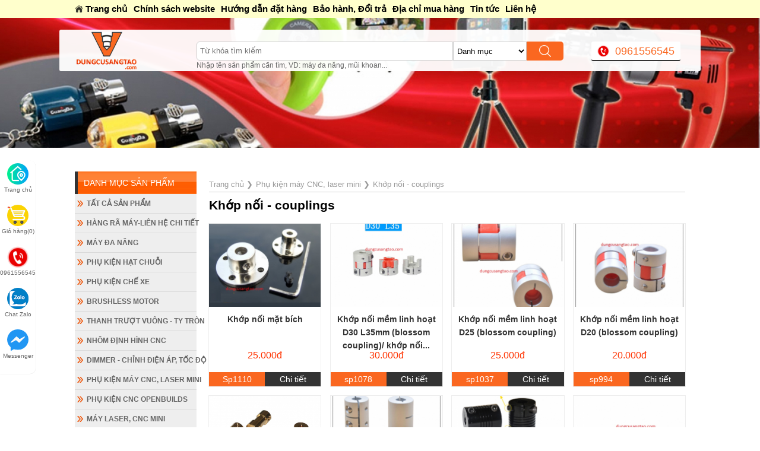

--- FILE ---
content_type: text/html; charset=UTF-8
request_url: https://www.dungcusangtao.com/khop-noi--couplings
body_size: 15198
content:

<!DOCTYPE html>
<html lang="vn">
<head>
<title>Khớp nối - couplings</title>
<meta http-equiv="Content-Type" content="text/html; charset=utf-8" />
<meta name="viewport" content="width=device-width">
<meta http-equiv="X-UA-Compatible" content="IE=edge,chrome=1">
<meta http-equiv="content-language" content="Vietnamese,vn" />
<meta name="title" content="Khớp nối - couplings" />
<meta name="description" content="Khớp nối - couplings" />
<meta name="keywords" content="Khớp nối - couplings" />
<meta itemprop="name" content="Khớp nối - couplings">
<meta itemprop="description" content="Khớp nối - couplings">
<meta itemprop="image" content="https://dungcusangtao.com/upload/giaodien/dung-cu-sang-tao-142949.jpg"> 
<meta property="og:title" content="Khớp nối - couplings" /> 
<meta property="og:url" content="https://www.dungcusangtao.com/khop-noi--couplings" /> 
<meta property="og:image" content="https://dungcusangtao.com/upload/giaodien/dung-cu-sang-tao-142949.jpg" />
<meta property="og:description" content="Khớp nối - couplings" /> 
<meta property="og:site_name" content="Dụng Cụ Sáng Tạo" />
<link rel="canonical" href="https://www.dungcusangtao.com/khop-noi--couplings" />
<meta name="robots" content="index, follow" />
<meta name="revisit-after" content="3 days" />
<link rel="shortcut icon" href="upload/giaodien/dung-cu-sang-tao-d61e4b.png" type="image/x-icon"/>
<style type="text/css">
  @import url('https://fonts.googleapis.com/css?family=Anton&display=swap');body{font-family:Arial;font-size:14px;line-height:24px}[font='Anton']{font-family:Anton}[bgcolor='brandcolor0']{background-color:#fa6720}[bgcolor='brandcolor0ff']{background-color:#fa6720ff}[bgcolor='brandcolor01a']{background-color:#fa67201a}[bgcolor='brandcolor033']{background-color:#fa672033}[bgcolor='brandcolor04d']{background-color:#fa67204d}[bgcolor='brandcolor066']{background-color:#fa672066}[bgcolor='brandcolor080']{background-color:#fa672080}[bgcolor='brandcolor099']{background-color:#fa672099}[bgcolor='brandcolor0b3']{background-color:#fa6720b3}[bgcolor='brandcolor0cc']{background-color:#fa6720cc}[bgcolor='brandcolor0e6']{background-color:#fa6720e6}[color='brandcolor0']{color:#fa6720}[bgcolor='brandcolor1']{background-color:#44bd32}[bgcolor='brandcolor1ff']{background-color:#44bd32ff}[bgcolor='brandcolor11a']{background-color:#44bd321a}[bgcolor='brandcolor133']{background-color:#44bd3233}[bgcolor='brandcolor14d']{background-color:#44bd324d}[bgcolor='brandcolor166']{background-color:#44bd3266}[bgcolor='brandcolor180']{background-color:#44bd3280}[bgcolor='brandcolor199']{background-color:#44bd3299}[bgcolor='brandcolor1b3']{background-color:#44bd32b3}[bgcolor='brandcolor1cc']{background-color:#44bd32cc}[bgcolor='brandcolor1e6']{background-color:#44bd32e6}[color='brandcolor1']{color:#44bd32}
  a,b,body,button,caption,em,fieldset,figcaption,figure,form,h1,h2,h3,h4,h5,h6,html,i,iframe,img,input,label,legend,li,menu,nav,ol,p,section,select,small,strike,strong,sub,sup,textarea,u,ul{margin:0; padding:0; vertical-align:baseline; border:0; outline:0; list-style:none}
  @charset "utf-8"; *, *:before, *:after{box-sizing: border-box}  
  html{ -webkit-text-size-adjust:none; scroll-behavior: smooth}
  .main{ clear:both; width:100%; padding:0 2%; max-width:1080px; margin:0 auto } .main::after{content:' '; display:block; clear:both}
  .content{ width:100%; float:none} .rightcol{ width:30%; float:right }
  .leftside{ width:20%; float:left; padding-top: 10px} .rightside{ width:78%; float:right; padding-top: 10px}
  .hide{display:none !important}.clr{clear:both}.clr10{clear:both;height:10px}.clr20{clear:both;height:20px}div.grid, div.grid .gridcol{outline:none !important}ol[itemtype]{margin:10px 0;padding:0;font-size:13px;border-bottom:0.5px solid #ccc;color:#999}ol[itemtype] li{display:inline-block;margin-right:5px}ol[itemtype] li a{color:#999}.gridmenu{position:sticky;top:0;left:0;z-index:999;background:#eee;color:#000038;height:50px;line-height:50px;text-align:right;padding:0 100px}.gridmenu a.logox{display:block;float:left}.gridmenu a.logox img{width:auto;max-height:50px}.gridmenu a.item{display:inline-block;padding:2px 10px;background:#fef1a1;color:#000038;border:0.5px solid #000038;font-weight:bold;cursor:pointer;line-height:24px;border-radius:2px;margin-left:10px}.gridmenu a.item:hover{background:#000038;color:#fef1a1}.proform .submit.beforesend{background-color:#999 !important}span.jumbto{display:block;width:100%;height:0px;font-size:0px;line-height:0px}.fb-send{float:left;margin-right:4px}.fb-send span{z-index:999}.fb-comments span{z-index:99}.fb_iframe_widget iframe{max-width:100%}.fb_iframe_widget span{width:auto}.firstcat{background:url(images/bghead2.jpg);border-left:5px solid #333;color:#fff;height:38px;line-height:38px;padding-left:10px;text-transform:uppercase}.firstcat span.mobileMenu{background:url(images/threeline2.png) center center no-repeat;background-size:60px;width:80px;height:40px;display:block;float:right;cursor:pointer}span.lang{display:inline-block;width:28px;height:28px;line-height:28px;font-size:12px;color:#fff;border-radius:100%;background:#ccc;text-align:center;cursor:pointer;margin-right:5px}span.lang.active{background:#26A65B}.header{position:relative}.maxlead{width:60px;text-align:center;padding:5px 0;line-height:18px;border-radius:0 10px 10px 0;box-shadow:0.5px 0.5px 0.5px #eee;background:#fff;position:fixed;bottom:90px;left:0;z-index:999}.maxlead a{display:block;width:60px;height:60px;margin-bottom:10px}.maxlead a img{width:36px}.maxlead a span{display:block;color:#666;font-size:10px}.giacty{text-decoration:line-through;color:#999;margin-right:5px;font-size:14px}.giaban{color:#f30;font-weight:bold;font-size:16px;font-weight:500;display:inline-block;height:30px}.phantram{background:#44bd32;height:20px;width:40px;text-align:center;line-height:24px;color:#fff;font-size:13px;position:absolute;top:0;left:0}.phantram:after, .phantram:before{content:"";position:absolute;top:100%;width:50%;height:8px}.phantram:before{left:0px;transform:scaleX(-1);background:linear-gradient(to right bottom, #44bd32 50%, transparent 51%)}.phantram:after{right:0px;background:linear-gradient(to bottom right, #44bd32 50%, transparent 51%)}h1.head{color:#004790;margin-top:20px;font-size:24px;line-height:32px}h3.head{display:block;color:#000038;margin-top:20px;font-size:20px;line-height:28px;text-align:center}h3.head:after{content:'';display:block;width:120px;height:2px;background:#f4d03f;margin:0 auto}.box{width:102%;margin:10px -1%;padding:0}.box::after{content:'';display:block;clear:both}.box li.product{width:23%;float:left;margin:1%;padding:0;position:relative;outline:#eee solid .5px;color:#ccc}.box li.product a.img{height:140px;font-size:0px;line-height:0px;display:block;overflow:hidden}.box li.product a.img img{width:100%;height:100%;object-fit:cover}.box li.product h3{margin:0 auto 10px;font-size:14px;height:60px;line-height:22px;padding:10px 0;color:#333;text-align:center}.box li.product .info{background:#000;padding:0 30px;height:180px;line-height:22px}.box li.product .price{text-align:center;margin-bottom:10px}.box li.product .icontext{display:block;position:absolute;z-index:99;top:5px;right:5px;padding:2px;font-size:11px;line-height:14px;color:#fff;border-radius:2px}.box li.product .mark{width:100%;height:100%;background:rgba(0,0,0,0.8);position:absolute;display:none;align-items:center;justify-content:center;top:0;left:0;z-index:99;transition:ease-in-out all 0.5s}.box li.product .mark a{display:inline-block;padding:10px 30px;border:1px solid #fff;color:#fff;cursor:pointer}.box li.product .mark a:hover{border:1px solid #D8B480;color:#D8B480}.box li.product:hover .mark{display:flex}.box li.product a.seemore{display:block;color:#D8B480;font-size:13px;font-style:italic}.box li.product .gallery{overflow:hidden}.box li.product .gonext:after{content:'';display:block;clear:both}.box li.product .gonext span{display:block;float:left;height:24px;line-height:24px;width:50%;text-align:center;background:#fa6720;color:#fff}.box li.product .gonext a{display:block;float:right;height:24px;line-height:24px;width:50%;text-align:center;background:#333;color:#fff}h3.otherproduct{border-bottom:0.5px solid #ccc;margin-bottom:20px}.hotproduct{margin:0 -2%;padding:0}.hotproduct:after{content:'';display:block;clear:both}.hotproduct li{width:46%;margin:2%;float:left;padding:0;font-size:14px}.hotproduct li a.img{display:block;height:60px;overflow:hidden}.hotproduct li a.img img{width:100%}.hotproduct li h3{font-size:14px;height:40px;overflow:hidden;line-height:20px;color:#333}.hotproduct li .gonext{display:none}.mauD91E18{background:#D91E18}.mauDB0A5B{background:#DB0A5B}.mau9A12B3{background:#9A12B3}.mau1F3A93{background:#1F3A93}.mau1E8BC3{background:#1E8BC3}.mau26A65B{background:#26A65B}.mauF7CA18{background:#F7CA18}.mauF89406{background:#F89406}.mau6C7A89{background:#6C7A89}.boxnews{width:102%;margin:0 -1% 10px;padding:0}.boxnews li,.tabContainer,ul.boxsearch li,ul.tabs li{position:relative;padding:0}.boxnews li{width:31.33%;margin:20px 1%;float:left;overflow:hidden;list-style:none;background:none}.boxnews li .img{position:relative;display:block;height:200px;margin-bottom:20px}.boxnews li .img:after{position:absolute;top:0;left:-75%;z-index:2;display:block;content:'';width:50%;height:100%;background:-webkit-linear-gradient(left, rgba(255,255,255,0) 0%, rgba(255,255,255,.3) 100%);background:linear-gradient(to right, rgba(255,255,255,0) 0%, rgba(255,255,255,.3) 100%);-webkit-transform:skewX(-25deg);transform:skewX(-25deg);-webkit-box-sizing:border-box;-moz-box-sizing:border-box;box-sizing:border-box}.boxnews li:hover .img:after{left:100%;transition:2s}.boxnews li img{width:100%;height:100%;object-fit:cover}.boxnews li h3{font-size:14px;color:#000038;height:60px;margin-bottom:20px;line-height:24px}.boxnews li p.des{line-height:22px;height:60px;color:#666;font-size:14px}.boxnews li a{color:#111}.boxnews li a.readmore{display:inline-block;padding:8px 24px 8px 0;background:url(images/right-arrow.png) right center no-repeat;background-size:18px;color:#000038;font-style:italic;font-size:13px}.viewmorearticles{text-align:center;padding-bottom:50px}.viewmorearticles a{display:inline-block;border-bottom:0.5px solid #d8b480;padding-bottom:2px;color:#d8b480;letter-spacing:2px;word-spacing:4px;font-size:13px}p.headhot{color:#fae78e;background:#2980b9 url(images/external-link.png) left 10px center no-repeat;background-size:16px;padding-left:30px;height:32px;line-height:32px;font-weight:bold;margin-top:30px}.itemnews{display:block;border:0.5px solid #ccc;background:#f6f6f6;border-left:2px solid #44bd32;margin-bottom:20px;padding:10px;font-size:13px;line-height:24px}.itemnews:after{content:'';display:block;clear:both}.itemnews p.img{width:60px;height:50px;float:left;margin-right:10px}.itemnews p.img img{width:100%;height:100%;object-fit:cover}.itemnews h3{font-size:15px;font-weight:normal}.tabbrand:after{content:'';display:block;clear:both}.tabbrand{border:0.5px solid #ccc;padding:5px}.tabbrand a{display:block;width:46%;float:left;margin:2%}.tabbrand a img{width:100%}.mtop30{margin-top:30px}.fix{display:block}.flex{display:flex;align-items:center;justify-content:center}.rotate:hover img{transition:1s all ease-in-out;transform:rotate(5deg) scale(1.2)}p.date{font-size:12px;font-style:italic;color:#999}.titlehome{border-bottom:2px solid #333;margin:0;padding-bottom:3px;position:relative}.titlehome h2{position:relative;margin:0;display:inline-block;font-size:16px;line-height:38px;padding:0 30px;background-color:#fa6720;color:#fff;border-radius:0 3px 3px 0}.titlehome h2:after{position:absolute;content:'';border-top:19px solid transparent;border-left:13px solid #fa6720;border-right:0 solid transparent;border-bottom:19px solid transparent;right:-5px;top:0}.titlehome h2 a{color:#fff;text-transform:uppercase}.titlehome ul,.titlehome ul li{display:inline-block;margin:0;padding:0;background:none}.titlehome ul li a{font-size:15px;color:#333;padding:0 25px;font-weight:500;border-left:0.5px solid #ccc}.titlehome ul li a:hover{color:#30a9de}.titlehome ul li:first-child a{border:0}.titlehome a.viewall{color:#333;font-size:14px;background:url(images/button-next.png) right center no-repeat;background-size:12px;padding-right:18px;font-style:italic;display:block;float:right;position:absolute;right:0;top:8px}.addtocart::after{content:'';display:block;clear:both}.addtocart{background:#F9690E;color:#fff;height:40px;line-height:40px;border-bottom:2px solid #D35400;border-radius:3px;cursor:pointer;text-align:center}.addtocart:hover{background:#44bd32;color:#fff;border-bottom:2px solid #060}input#gotopage,ul#phantrang li.goto{padding:1px 5px 3px;height:18px;float:left}.content img{height:auto !important}.footer{width:100%;background:url(images/bgfooter.jpg) bottom center no-repeat;background-size:100%;padding:50px 0;overflow:hidden;color:#fff}.footer a{color:#fff}.footer .contact{width:45%;float:left}.footer .contact h3{color:#fa6720;font-size:20px;text-transform:uppercase;margin-bottom:20px;word-spacing:4px;letter-spacing:2px;font-weight:100}.footer .contact .inputgroup input{width:45%;float:left;padding:8px 0;margin-bottom:20px;background:none;border-bottom:0.5px solid #eee;margin-right:5%;color:#fff;font-size:15px}.footer .contact .inputgroup input[name='txtEmail']{width:95%;float:none;padding:8px 0;margin-bottom:20px;background:none;border-bottom:0.5px solid #eee;margin-right:0;color:#fff;font-size:15px}.footer .contact .inputgroup input::placeholder{color:#fff;font-weight:100;letter-spacing:1px;font-size:15px}.footer .contact textarea::placeholder{color:#fff;font-weight:100;letter-spacing:1px}.footer .contact textarea{width:95%;padding:8px 0;font-size:15px;margin-bottom:20px;background:none;border-bottom:0.5px solid #eee;color:#fff}.footer .contact .submit{width:95%;padding:8px 0;text-align:center;letter-spacing:2px;background:#fa6720;color:#fff;cursor:pointer;margin-top:20px;margin-bottom:50px}.footer .info{width:46%;float:right;color:#fff}.footer .info a{color:#f4d03f}input[type=checkbox],input[type=radio]{width:18px;height:18px;border:0;display:inline-block;cursor:pointer}.copyright{padding:30px 0;background:#fff;position:relative;text-align:center}.copyright,.copyright a{color:#333;font-size:12px}.copyright a.logo{display:block;position:absolute;top:20px;left:4%;width:80px}.copyright a.logo img{max-width:100%;max-height:50px}.copyright #nav_up{display:block;background:url(images/arrow-up.png) right center no-repeat;background-size:14px;padding-right:24px;font-size:14px;position:absolute;top:30px;right:10%;color:#000038;cursor:pointer}input[type=radio]{-moz-appearance:none;appearance:none;background:url(images/oval.png) center center no-repeat;background-size:18px;outline:0;-webkit-box-shadow:none!important;-moz-box-shadow:none!important;box-shadow:none!important}input[type=checkbox],input[type=radio]:focus{-webkit-box-shadow:none!important;-moz-box-shadow:none!important;outline:0}input[type=radio]:focus{border:none!important;box-shadow:none!important}input[type=radio]:checked{background:url(images/ulgreenchecked.png) center center no-repeat;background-size:18px;line-height:15px}input[type=checkbox].center{margin-bottom:-4px}input[type=checkbox]{-webkit-appearance:none;-moz-appearance:none;appearance:none;background:url(images/check.png) center center no-repeat;background-size:18px;box-shadow:none!important}input[type=checkbox]:focus{outline:0;border:none!important;-webkit-box-shadow:none!important;-moz-box-shadow:none!important;box-shadow:none!important}a.clicktocall,span.clicktopopup{display:block;width:70%;margin:0 auto;padding:10px 0;text-align:center;border-radius:3px;color:#fff}input[type=checkbox]:checked{background:url(images/dacheck.png) center center no-repeat;background-size:18px;text-align:center;line-height:15px}span.clicktopopup{cursor:pointer}.openform{padding:10px 30px;background:red;color:#fff;position:fixed;bottom:0;right:0;z-index:9999;cursor:pointer}.popup{position:fixed;top:0;left:0;background:rgba(0,0,0,.9);z-index:9999;width:100%;height:100%;display:none}.popup .frame{width:80%;max-width:680px;margin:5% auto 0;min-height:300px;max-height:500px;overflow-y:scroll;border:1px solid #ccc;background:#fff;padding:2%}.popup em{width:50px;height:50px;background:url(images/delete-cross.png) center center no-repeat #fff;position:absolute;top:15px;right:15px;cursor:pointer;border-radius:100%;background-size:20px}.popup .frame .button{background:#D91E18}::-webkit-scrollbar{width:8px}::-webkit-scrollbar-track{background-color:#eaeaea}::-webkit-scrollbar-thumb{background-color:#ccc;border-radius:15px}::-webkit-scrollbar-thumb:hover{background-color:#aaa}#___comments_0,.video-wrap{width:100%!important}.fb-comments,.fb-comments iframe,.fb-comments span,.fb_iframe_widget,.fb_iframe_widget iframe,.fb_iframe_widget span,iframe{max-width:100%}#___comments_0{width:100% !important}.video-wrap{width:100% !important}.fb-comments{max-width:100%}.fb-comments span{max-width:100%}.fb-comments iframe{max-width:100%}.fb_iframe_widget{max-width:100%}.fb_iframe_widget iframe{max-width:100%}.fb_iframe_widget span{max-width:100%}iframe{max-width:100%}
</style>
<link href="https://dungcusangtao.com/librow/ckeditor/css.php" type="text/css" rel="stylesheet"/>
<script type="application/ld+json">
{
  "@context": "https://schema.org",
  "@type": "Article",
  "mainEntityOfPage": {
    "@type": "WebPage",
    "@id": "https://www.dungcusangtao.com/khop-noi--couplings"
  },
  "headline": "Khớp nối - couplings",
  "description": "Khớp nối - couplings",
  "image": "https://dungcusangtao.com/upload/giaodien/dung-cu-sang-tao-142949.jpg",  
  "author": {
    "@type": "Person",
    "name": "Đại Hiệp"
  },  
  "publisher": {
    "@type": "Organization",
    "name": "https://www.facebook.com/ledaihiep",
    "logo": {
      "@type": "ImageObject",
      "url": "https://dungcusangtao.com/images/logo.png",
      "width": 240,
      "height":  240
    }
  },
  "datePublished": "2020-02-10",
  "dateModified": "2020-02-10"
}
</script>
<meta name="google-site-verification" content="E4XySmroknJTZK-1vNQgX1vu_tiF85cNC61gOTOBxkc" />
<meta name="google-site-verification" content="Pbg8Fn4l4o83IEAvv8_98MsKOF9lS7sQEBN8amb4E44" />
<script type="text/javascript" >(function(w,d,u){w.readyQ=[];w.bindReadyQ=[];function p(x,y){if(x=="ready"){w.bindReadyQ.push(y);}else{w.readyQ.push(x);}};var a={ready:p,bind:p};w.$=w.jQuery=function(f){if(f===d||f===u){return a}else{p(f)}}})(window,document)</script>
<script type="text/javascript">
  $(function(){
    $(".content img").removeAttr("style");
  })
</script>
<script src="template/swiper.js" type="text/javascript" crossorigin="anonymous"></script>
</head>
<body id="content">

<div class="linemenutop"><div class="linemenu">
<div class="main">
	<a href="./" title="Trang chủ" class="home">Trang chủ</a>
		<a href="chinh-sach-website" title="Chính sách website">Chính sách website</a>
	
	<a href="huong-dan-dat-hang" title="Hướng dẫn đặt hàng">Hướng dẫn đặt hàng</a>
	
	<a href="bao-hanh-doi-tra" title="Bảo hành, Đổi trả">Bảo hành, Đổi trả</a>
	
	<a href="dia-chi-mua-hang" title="Địa chỉ mua hàng">Địa chỉ mua hàng</a>
	
		<a href="tin-tuc" title="Tin tức">Tin tức</a>
	
	<a href="contact" title="Liên hệ">Liên hệ</a>
</div>
</div>
<style type="text/css">
	.linemenu{background: #ffffcc; padding:3px 0; font-size: 15px; color:#000} .linemenu::after{content: ''; display: block; clear: both}
	.linemenu a{color:#000; font-weight: bold; display: block; float: left; margin-right: 10px}
	.linemenu .home{background:url(images/home_icon.png) left center no-repeat; background-size: 14px; padding-left: 18px; text-decoration: none}
</style></div>

<div class="header">
<style type="text/css">
		.topsearch{width:100%; position:absolute; top:20px; left:0; z-index:99}
		.topsearch .main{background:rgba(255,255,255,0.95); border-radius:3px}
		.topsearch a.logo{display:block; width:20%; float:left}
		.topsearch a.logo img{max-width:100%;max-height:70px}
		.topsearch .search{width:60%; float:left; margin-top:20px}
		.topsearch a.hotline{color:#fa6720; border-radius:3px; background:#fff url(images/icon-hotline.gif) left 10px center no-repeat; background-size:20px; border-bottom:2px solid #333; padding:0 10px; padding-left:40px; font-size:18px; height:33px; line-height:33px; display:block; float:right; margin-top:20px; margin-right:8px} .topsearch a.hotline:hover{text-decoration:none}
		.topsearch .search{height:34px; line-height:34px}
		.topsearch .search input{height:32px; line-height:32px; width:70%; padding:0 5px; border:0.5px solid #ccc; background:#fff; display:block; float:left; border-radius:5px 0 0 5px}
		.topsearch .search select{height:32px; line-height:32px; width:20%; padding:0 2px;border:0.5px solid #ccc; background:#fff; display:block; float:left}
		.topsearch .search span.submit{height:32px; line-height:32px; width:10%; padding:0 10px; display:block; float:left; border-radius:0 5px 5px 0; cursor:pointer;background:#fa6720 url(images/search74.png) center center no-repeat; background-size:20px}
		.topsearch .search span.submit:hover{background-color:#7f8fa6}
		.topsearch .note{line-height:16px; font-size:12px; color:#666}
		@media screen and (max-width: 768px){
			.topsearch{position: relative; background: #fff; top:auto}
			.topsearch .main{background: none; width: 100%; margin:0}
			.topsearch a.logo{width: 35%}
			.topsearch a.logo img{}
			.topsearch .search{width: 100%; min-height:auto; text-align: center; margin-top:5px}
			.topsearch a.hotline{position:absolute; top:16px; right:10px; margin:0}
			.topsearch .search input{border-radius:0;width: 50%}
			.topsearch .search select{width: 40%}
			.topsearch .search span.submit{border-radius:0}
		}
	</style>
	<div class="topsearch">
		<div class="main">
			<a href="./" title="Trang chủ | Dụng Cụ Sáng Tạo" class="logo"><img src="upload/giaodien/logo.png" alt="Trang chủ | Dụng Cụ Sáng Tạo"/></a>
			<div class="search">
				<input type="text" placeholder="Từ khóa tìm kiếm" name="txtKey"/>
				<select name="LoaispId"><option value="0">Danh mục</option><option value="18">Hàng rã máy-Liên hệ chi tiết</option><option value="1">Máy đa năng</option><option value="6">Phụ kiện hạt chuỗi</option><option value="15">Phụ kiện chế xe</option><option value="16">Brushless Motor</option><option value="27">Thanh trượt vuông - ty tròn</option><option value="17">Nhôm định hình CNC</option><option value="19">Dimmer - Chỉnh điện áp, tốc độ</option><option value="5">Phụ kiện máy CNC, laser mini</option><option value="29">--- Bát CNC - Bát kẹp phôi</option><option value="30">--- Motor CNC / Spindle / Motor bước</option><option value="31">--- Vít me</option><option value="32">--- Khớp nối - couplings</option><option value="33">--- Bạc đạn các loại</option><option value="28">--- Tay quay</option><option value="12">Phụ kiện CNC Openbuilds</option><option value="8">Máy Laser, CNC mini</option><option value="14">Ốc lục giác</option><option value="11">Dao khắc CNC</option><option value="9">Motor DC</option><option value="3">Phụ kiện cắt</option><option value="4">Phụ kiện kết nối đa năng</option><option value="10">Phụ kiện khoan, phay</option><option value="2">Phụ kiện mài mòn đánh bóng</option><option value="13">Dao tiện - Khắc tay - Đục tỉa</option><option value="7">Gia dụng thông minh</option></select>
				<span class="submit" title="Tìm kiếm"></span>
				<p class="note">Nhập tên sản phẩm cần tìm, VD: máy đa năng, mũi khoan...</p>
			</div>
			<a href="tel:0961556545" class="hotline" title="Hotline | Dụng Cụ Sáng Tạo">0961556545</a>
		</div>
	</div>
<div class="grid" value="col12">
<div class="gridcol" cover="full"><img alt="Dụng cụ sáng tạo | Chuyên cung cấp sỉ " data="upload/images/banner-159092821464.jpg" src="upload/_thumbs/Images/banner-159092821464.jpg" /></div>
</div>
</div>
<div class="main">
	<div class="marquee">
		<div>
	  		    <a href="thong-bao-tam-ngung-ban-hang-tai-cho-ship-hang-online.html" title="Mở cửa: Sáng 8 AM-12AM / Chiều 1:30PM-16PM / Tối 18h-20h">Mở cửa: Sáng 8 AM-12AM / Chiều 1:30PM-16PM / Tối 18h-20h</a>
	    
	    </div>
	</div>
</div>
<style type="text/css">
	.marquee {height: 30px; line-height: 30px; width: 100%; overflow: hidden; position: relative}
	.marquee div {
	  display: block;
	  width: 200%;
	  height: 30px;

	  position: absolute;
	  overflow: hidden;

	  animation: marquee 15s linear infinite;
	}

	.marquee a {
	  float: left;
	  display: inline-block;
	  width: 45%;
	  padding-left:5%;
	}

	.marquee:hover { animation-play-state: paused}
	@keyframes marquee {
	  0% { left: 0; }
	  100% { left: -100%; }
	}
</style>
<div class="main">
  <div class="leftside"><style type="text/css">
  .leftmenu{margin:0; padding:0;}
  .leftmenu li{background:#eee url(images/right-arrow-orange.png) left 5px center no-repeat; background-size: 10px; margin:0; padding:0; border-bottom: 0.5px solid #dadada; cursor:pointer; position:relative; transition:0.3s }
  .leftmenu li:last-child{border-bottom: 0;}
  .leftmenu li>ul{ position:absolute; top:0; left:100%; width:250px; display:none; z-index:99999; padding: 0; padding-left: 0.5px; background: #fff}
  .leftmenu li:hover{ background-color:#fad390}
  .leftmenu li:hover>ul{ display:block; top:0 }
  .leftmenu li a{color: #000; display: block; font-weight: bold; text-transform: uppercase; font-size: 12px; color:#666; padding: 0px 5px 0px 20px; line-height: 32px; text-decoration: none; white-space: nowrap}
  .leftmenu li a:hover{color:#EA2027; font-weight: bold}
  @media screen and (max-width: 768px){
    .leftmenu{background: #eee; display: none}
    .leftmenu li>ul{display: block; background: none; position: relative; left: auto; top: auto; padding-left: 20px}
    .leftmenu li{background: none; padding-left: 0px}
    .leftmenu li a{padding-left: 10px}
  }
</style>
<div class="firstcat">Danh mục sản phẩm<span class="mobileMenu"></span></div>
<ul class="leftmenu">
<li><a href="search.php&key=all" title="Tất cả sản phẩm">Tất cả sản phẩm</a></li>
<li><a href="hang-ra-may-cong-nghiep" title="Hàng rã máy-Liên hệ chi tiết">Hàng rã máy-Liên hệ chi tiết</a></li><li><a href="may-da-nang" title="Máy đa năng">Máy đa năng</a></li><li><a href="phu-kien-hat-chuoi" title="Phụ kiện hạt chuỗi">Phụ kiện hạt chuỗi</a></li><li><a href="phu-kien-che-xe" title="Phụ kiện chế xe">Phụ kiện chế xe</a></li><li><a href="brushless-motor" title="Brushless Motor">Brushless Motor</a></li><li><a href="thanh-truot--thanh-dan-huong" title="Thanh trượt vuông - ty tròn">Thanh trượt vuông - ty tròn</a></li><li><a href="nhom-dinh-hinh-cnc" title="Nhôm định hình CNC">Nhôm định hình CNC</a></li><li><a href="dimmer-chinh-dien-ap-toc-do" title="Dimmer - Chỉnh điện áp, tốc độ">Dimmer - Chỉnh điện áp, tốc độ</a></li><li><a href="phu-kien-may-cnc-laser-mini" title="Phụ kiện máy CNC, laser mini">Phụ kiện máy CNC, laser mini</a><ul><li><a href="bat-cnc" title="Bát CNC - Bát kẹp phôi">Bát CNC - Bát kẹp phôi</a></li><li><a href="motor-cnc---spindle" title="Motor CNC / Spindle / Motor bước">Motor CNC / Spindle / Motor bước</a></li><li><a href="vit-me" title="Vít me">Vít me</a></li><li><a href="khop-noi--couplings" title="Khớp nối - couplings">Khớp nối - couplings</a></li><li><a href="bac-dan-cac-loai" title="Bạc đạn các loại">Bạc đạn các loại</a></li><li><a href="tay-quay" title="Tay quay">Tay quay</a></li></ul></li><li><a href="phu-kien-cnc-openbuilds" title="Phụ kiện CNC Openbuilds">Phụ kiện CNC Openbuilds</a></li><li><a href="may-cnc-mini" title="Máy Laser, CNC mini">Máy Laser, CNC mini</a></li><li><a href="oc-luc-giac" title="Ốc lục giác">Ốc lục giác</a></li><li><a href="dao-cat-cnc" title="Dao khắc CNC">Dao khắc CNC</a></li><li><a href="motor-dc" title="Motor DC">Motor DC</a></li><li><a href="phu-kien-cat" title="Phụ kiện cắt">Phụ kiện cắt</a></li><li><a href="phu-kien-ket-noi-da-nang" title="Phụ kiện kết nối đa năng">Phụ kiện kết nối đa năng</a></li><li><a href="phu-kien-khoan-phay" title="Phụ kiện khoan, phay">Phụ kiện khoan, phay</a></li><li><a href="phu-kien-mai-mon-danh-bong" title="Phụ kiện mài mòn đánh bóng">Phụ kiện mài mòn đánh bóng</a></li><li><a href="dao-tien-dao-khac-tay-duc-tia" title="Dao tiện - Khắc tay - Đục tỉa">Dao tiện - Khắc tay - Đục tỉa</a></li><li><a href="dien-nha-thong-minh" title="Gia dụng thông minh">Gia dụng thông minh</a></li>
</ul><div class="nomobile"><div class="firstcat mtop30">SẢN PHẨM NỔI BẬT</div>
<ul class="hotproduct"><li class="product">
		        
		        <a href="dua.html" title="Dũa thô bản lớn 6in 8in phẳng - độ hạt: thô #46" class="img flex rotate"><img src="upload/sanpham/small/dua-1749716463-e5c3cd.jpg" data="upload/sanpham/thumbs/dua-1749716463-e5c3cd.jpg" alt="Dũa thô bản lớn 6in 8in phẳng - độ hạt: thô #46" class="lazy" /></a>
		        <a href="dua.html" title="Dũa thô bản lớn 6in 8in phẳng - độ hạt: thô #46" ><h3>Dũa thô bản lớn 6in 8in phẳng - độ hạt: thô #46</h3></a>        
		        <p class="price">
		        <span class="giaban">120.000đ</span>
		        
		        
		        </p>
		        <div class="gonext">
		            <span class="code">Sp1220</span> 
		            <a href="dua.html" title="Dũa thô bản lớn 6in 8in phẳng - độ hạt: thô #46">Chi tiết</a>        
		        </div>
		    </li>
			<li class="product">
		        
		        <a href="tay-cam-taro-ren-trong-dung-cho-mui-taro-tu-m1m12.html" title="Tay cầm taro ren trong dùng cho mũi taro từ M1-M12" class="img flex rotate"><img src="upload/sanpham/small/tay-cam-taro-ren-trong-dung-cho-mui-taro-tu-m1m12-1749716122-95917f.jpg" data="upload/sanpham/thumbs/tay-cam-taro-ren-trong-dung-cho-mui-taro-tu-m1m12-1749716122-95917f.jpg" alt="Tay cầm taro ren trong dùng cho mũi taro từ M1-M12" class="lazy" /></a>
		        <a href="tay-cam-taro-ren-trong-dung-cho-mui-taro-tu-m1m12.html" title="Tay cầm taro ren trong dùng cho mũi taro từ M1-M12" ><h3>Tay cầm taro ren trong dùng cho mũi taro từ M1-M12</h3></a>        
		        <p class="price">
		        <span class="giaban">70.000đ</span>
		        
		        
		        </p>
		        <div class="gonext">
		            <span class="code">Sp1221</span> 
		            <a href="tay-cam-taro-ren-trong-dung-cho-mui-taro-tu-m1m12.html" title="Tay cầm taro ren trong dùng cho mũi taro từ M1-M12">Chi tiết</a>        
		        </div>
		    </li>
			<li class="product">
		        
		        <a href="dong-co-giam-toc-jga25370-312-vdc-motor-hop-so-mini-jga25370-toi-uu-6v.html" title="Động cơ giảm tốc JGA25-370 3-12 VDC. Motor hộp số mini JGA25-370 (tối ưu 6V)" class="img flex rotate"><img src="upload/sanpham/small/dong-co-giam-toc-jga25370-312-vdc-motor-hop-so-mini-jga25370-toi-uu-6v-1716964560-94e9bc.jpg" data="upload/sanpham/thumbs/dong-co-giam-toc-jga25370-312-vdc-motor-hop-so-mini-jga25370-toi-uu-6v-1716964560-94e9bc.jpg" alt="Động cơ giảm tốc JGA25-370 3-12 VDC. Motor hộp số mini JGA25-370 (tối ưu 6V)" class="lazy" /></a>
		        <a href="dong-co-giam-toc-jga25370-312-vdc-motor-hop-so-mini-jga25370-toi-uu-6v.html" title="Động cơ giảm tốc JGA25-370 3-12 VDC. Motor hộp số mini JGA25-370 (tối ưu 6V)" ><h3>Động cơ giảm tốc JGA25-370 3-12 VDC. Motor hộp số mini JGA25-370...</h3></a>        
		        <p class="price">
		        <span class="giaban">115.000đ</span>
		        
		        
		        </p>
		        <div class="gonext">
		            <span class="code">sp1212</span> 
		            <a href="dong-co-giam-toc-jga25370-312-vdc-motor-hop-so-mini-jga25370-toi-uu-6v.html" title="Động cơ giảm tốc JGA25-370 3-12 VDC. Motor hộp số mini JGA25-370 (tối ưu 6V)">Chi tiết</a>        
		        </div>
		    </li>
			<li class="product">
		        
		        <a href="motor-540-6v-toc-do-cao-20000-vong--phut-high-torque.html" title="Motor 540 6V tốc độ cao 20.000 vòng/ phút, high torque" class="img flex rotate"><img src="upload/sanpham/small/motor-540-6v-toc-do-cao-20000-vong--phut-high-torque-1713931040-008b9a.jpg" data="upload/sanpham/thumbs/motor-540-6v-toc-do-cao-20000-vong--phut-high-torque-1713931040-008b9a.jpg" alt="Motor 540 6V tốc độ cao 20.000 vòng/ phút, high torque" class="lazy" /></a>
		        <a href="motor-540-6v-toc-do-cao-20000-vong--phut-high-torque.html" title="Motor 540 6V tốc độ cao 20.000 vòng/ phút, high torque" ><h3>Motor 540 6V tốc độ cao 20.000 vòng/ phút, high torque</h3></a>        
		        <p class="price">
		        <span class="giaban">70.000đ</span>
		        
		        
		        </p>
		        <div class="gonext">
		            <span class="code">sp1211</span> 
		            <a href="motor-540-6v-toc-do-cao-20000-vong--phut-high-torque.html" title="Motor 540 6V tốc độ cao 20.000 vòng/ phút, high torque">Chi tiết</a>        
		        </div>
		    </li>
			<li class="product">
		        
		        <a href="dong-co-giam-toc-jga25310-612-vdc-motor-hop-so-mini-jga25310.html" title="Động cơ giảm tốc JGA25-310 6-12 VDC. Motor hộp số mini JGA25-310" class="img flex rotate"><img src="upload/sanpham/small/dong-co-giam-toc-jga25310-612-vdc-motor-hop-so-mini-jga25310-1712394950-9f6611.jpg" data="upload/sanpham/thumbs/dong-co-giam-toc-jga25310-612-vdc-motor-hop-so-mini-jga25310-1712394950-9f6611.jpg" alt="Động cơ giảm tốc JGA25-310 6-12 VDC. Motor hộp số mini JGA25-310" class="lazy" /></a>
		        <a href="dong-co-giam-toc-jga25310-612-vdc-motor-hop-so-mini-jga25310.html" title="Động cơ giảm tốc JGA25-310 6-12 VDC. Motor hộp số mini JGA25-310" ><h3>Động cơ giảm tốc JGA25-310 6-12 VDC. Motor hộp số mini JGA25-310</h3></a>        
		        <p class="price">
		        <span class="giaban">115.000đ</span>
		        
		        
		        </p>
		        <div class="gonext">
		            <span class="code">sp1210</span> 
		            <a href="dong-co-giam-toc-jga25310-612-vdc-motor-hop-so-mini-jga25310.html" title="Động cơ giảm tốc JGA25-310 6-12 VDC. Motor hộp số mini JGA25-310">Chi tiết</a>        
		        </div>
		    </li>
			<li class="product">
		        
		        <a href="dong-co-giam-toc-jgy370-dc-banh-rang-tu-khoa-momen-xoan-cao-6v-210rpm---12v-210rpm---12v-130rpm.html" title="Động cơ giảm tốc JGY370 DC bánh răng tự khóa mô-men xoắn cao motor hộp số 6V 210rpm / 12V 210rpm / 12V 130rpm" class="img flex rotate"><img src="upload/sanpham/small/dong-co-giam-toc-jgy370-dc-banh-rang-tu-khoa-momen-xoan-cao-6v-210rpm---12v-210rpm---12v-130rpm-1712285872-bc2ac9.jpg" data="upload/sanpham/thumbs/dong-co-giam-toc-jgy370-dc-banh-rang-tu-khoa-momen-xoan-cao-6v-210rpm---12v-210rpm---12v-130rpm-1712285872-bc2ac9.jpg" alt="Động cơ giảm tốc JGY370 DC bánh răng tự khóa mô-men xoắn cao motor hộp số 6V 210rpm / 12V 210rpm / 12V 130rpm" class="lazy" /></a>
		        <a href="dong-co-giam-toc-jgy370-dc-banh-rang-tu-khoa-momen-xoan-cao-6v-210rpm---12v-210rpm---12v-130rpm.html" title="Động cơ giảm tốc JGY370 DC bánh răng tự khóa mô-men xoắn cao motor hộp số 6V 210rpm / 12V 210rpm / 12V 130rpm" ><h3>Động cơ giảm tốc JGY370 DC bánh răng tự khóa mô-men xoắn cao...</h3></a>        
		        <p class="price">
		        <span class="giaban">115.000đ</span>
		        
		        
		        </p>
		        <div class="gonext">
		            <span class="code">sp1209</span> 
		            <a href="dong-co-giam-toc-jgy370-dc-banh-rang-tu-khoa-momen-xoan-cao-6v-210rpm---12v-210rpm---12v-130rpm.html" title="Động cơ giảm tốc JGY370 DC bánh răng tự khóa mô-men xoắn cao motor hộp số 6V 210rpm / 12V 210rpm / 12V 130rpm">Chi tiết</a>        
		        </div>
		    </li>
			<li class="product">
		        
		        <a href="motor-quat-b3-b4-100-day-dong-dong-co-thay-the-cho-quat-may-dau-quat-dien-quat-dung-quat-ban-quat-treo-tuong---motor-quat-220vac.html" title="Motor quạt B3 B4 100% dây đồng, động cơ thay thế cho quạt máy, đầu quạt điện quạt đứng, quạt bàn, quạt treo tường / motor quạt 220vac" class="img flex rotate"><img src="upload/sanpham/small/motor-quat-b3-b4-100-day-dong-dong-co-thay-the-cho-quat-may-dau-quat-dien-quat-dung-quat-ban-quat-treo-tuong---motor-quat-220vac-1703646862-fbc24c.jpg" data="upload/sanpham/thumbs/motor-quat-b3-b4-100-day-dong-dong-co-thay-the-cho-quat-may-dau-quat-dien-quat-dung-quat-ban-quat-treo-tuong---motor-quat-220vac-1703646862-fbc24c.jpg" alt="Motor quạt B3 B4 100% dây đồng, động cơ thay thế cho quạt máy, đầu quạt điện quạt đứng, quạt bàn, quạt treo tường / motor quạt 220vac" class="lazy" /></a>
		        <a href="motor-quat-b3-b4-100-day-dong-dong-co-thay-the-cho-quat-may-dau-quat-dien-quat-dung-quat-ban-quat-treo-tuong---motor-quat-220vac.html" title="Motor quạt B3 B4 100% dây đồng, động cơ thay thế cho quạt máy, đầu quạt điện quạt đứng, quạt bàn, quạt treo tường / motor quạt 220vac" ><h3>Motor quạt B3 B4 100% dây đồng, động cơ thay thế cho quạt máy,...</h3></a>        
		        <p class="price">
		        <span class="giaban">155.000đ</span>
		        
		        
		        </p>
		        <div class="gonext">
		            <span class="code">sp1206</span> 
		            <a href="motor-quat-b3-b4-100-day-dong-dong-co-thay-the-cho-quat-may-dau-quat-dien-quat-dung-quat-ban-quat-treo-tuong---motor-quat-220vac.html" title="Motor quạt B3 B4 100% dây đồng, động cơ thay thế cho quạt máy, đầu quạt điện quạt đứng, quạt bàn, quạt treo tường / motor quạt 220vac">Chi tiết</a>        
		        </div>
		    </li>
			<li class="product">
		        
		        <a href="dao-tien-hat-go-tron-bang-thep-carbon-truc-8mm.html" title="Dao tiện hạt gỗ tròn (bằng thép trắng) trục 8mm" class="img flex rotate"><img src="upload/sanpham/small/dao-tien-hat-go-tron-1702887934-768ca4.jpg" data="upload/sanpham/thumbs/dao-tien-hat-go-tron-1702887934-768ca4.jpg" alt="Dao tiện hạt gỗ tròn (bằng thép trắng) trục 8mm" class="lazy" /></a>
		        <a href="dao-tien-hat-go-tron-bang-thep-carbon-truc-8mm.html" title="Dao tiện hạt gỗ tròn (bằng thép trắng) trục 8mm" ><h3>Dao tiện hạt gỗ tròn (bằng thép trắng) trục 8mm</h3></a>        
		        <p class="price">
		        <span class="giaban">90.000đ</span>
		        
		        
		        </p>
		        <div class="gonext">
		            <span class="code">sp1204</span> 
		            <a href="dao-tien-hat-go-tron-bang-thep-carbon-truc-8mm.html" title="Dao tiện hạt gỗ tròn (bằng thép trắng) trục 8mm">Chi tiết</a>        
		        </div>
		    </li>
			<li class="product">
		        
		        <a href="choi-than-thay-the-cho-dong-co-choi-than-sua-motor-may-khoan-may-cat-may-mai-carbon-brush.html" title="Chổi than thay thế cho động cơ, chổi than sửa motor máy khoan, máy cắt, máy mài, máy bào điện (carbon brush)- 5*5*10 / 5*8*12 / 4*6*11 / 6*13*16 / 6*9*12 / 6*10*15" class="img flex rotate"><img src="upload/sanpham/small/choi-than-thay-the-cho-dong-co-choi-than-sua-motor-may-khoan-may-cat-may-mai-carbon-brush-1700134381-96409b.jpg" data="upload/sanpham/thumbs/choi-than-thay-the-cho-dong-co-choi-than-sua-motor-may-khoan-may-cat-may-mai-carbon-brush-1700134381-96409b.jpg" alt="Chổi than thay thế cho động cơ, chổi than sửa motor máy khoan, máy cắt, máy mài, máy bào điện (carbon brush)- 5*5*10 / 5*8*12 / 4*6*11 / 6*13*16 / 6*9*12 / 6*10*15" class="lazy" /></a>
		        <a href="choi-than-thay-the-cho-dong-co-choi-than-sua-motor-may-khoan-may-cat-may-mai-carbon-brush.html" title="Chổi than thay thế cho động cơ, chổi than sửa motor máy khoan, máy cắt, máy mài, máy bào điện (carbon brush)- 5*5*10 / 5*8*12 / 4*6*11 / 6*13*16 / 6*9*12 / 6*10*15" ><h3>Chổi than thay thế cho động cơ, chổi than sửa motor máy khoan,...</h3></a>        
		        <p class="price">
		        <span class="giaban">25.000đ</span>
		        
		        
		        </p>
		        <div class="gonext">
		            <span class="code">sp1203</span> 
		            <a href="choi-than-thay-the-cho-dong-co-choi-than-sua-motor-may-khoan-may-cat-may-mai-carbon-brush.html" title="Chổi than thay thế cho động cơ, chổi than sửa motor máy khoan, máy cắt, máy mài, máy bào điện (carbon brush)- 5*5*10 / 5*8*12 / 4*6*11 / 6*13*16 / 6*9*12 / 6*10*15">Chi tiết</a>        
		        </div>
		    </li>
			<li class="product">
		        
		        <a href="mui-khoet-lo-go-nhua-lo-lon-d40mmd60mm-hole-opener.html" title="Mũi khoét lỗ gỗ, nhựa lỗ lớn D40mm-D60mm (Hole opener)" class="img flex rotate"><img src="upload/sanpham/small/mui-khoet-lo-go-nhua-lo-lon-d40mmd60mm-hole-opener-1686298155-d17582.jpg" data="upload/sanpham/thumbs/mui-khoet-lo-go-nhua-lo-lon-d40mmd60mm-hole-opener-1686298155-d17582.jpg" alt="Mũi khoét lỗ gỗ, nhựa lỗ lớn D40mm-D60mm (Hole opener)" class="lazy" /></a>
		        <a href="mui-khoet-lo-go-nhua-lo-lon-d40mmd60mm-hole-opener.html" title="Mũi khoét lỗ gỗ, nhựa lỗ lớn D40mm-D60mm (Hole opener)" ><h3>Mũi khoét lỗ gỗ, nhựa lỗ lớn D40mm-D60mm (Hole opener)</h3></a>        
		        <p class="price">
		        <span class="giaban">65.000đ</span>
		        
		        
		        </p>
		        <div class="gonext">
		            <span class="code">sp1201</span> 
		            <a href="mui-khoet-lo-go-nhua-lo-lon-d40mmd60mm-hole-opener.html" title="Mũi khoét lỗ gỗ, nhựa lỗ lớn D40mm-D60mm (Hole opener)">Chi tiết</a>        
		        </div>
		    </li>
			<li class="product">
		        
		        <a href="luoi-dao-roc-mica-dao-roc-cap-hinh-thang.html" title="Lưỡi dao rọc mica, dao rọc cáp hình thang" class="img flex rotate"><img src="upload/sanpham/small/luoi-dao-roc-mica-dao-roc-cap-hinh-thang-1682577946-d412bc.jpg" data="upload/sanpham/thumbs/luoi-dao-roc-mica-dao-roc-cap-hinh-thang-1682577946-d412bc.jpg" alt="Lưỡi dao rọc mica, dao rọc cáp hình thang" class="lazy" /></a>
		        <a href="luoi-dao-roc-mica-dao-roc-cap-hinh-thang.html" title="Lưỡi dao rọc mica, dao rọc cáp hình thang" ><h3>Lưỡi dao rọc mica, dao rọc cáp hình thang</h3></a>        
		        <p class="price">
		        <span class="giaban">35.000đ</span>
		        
		        
		        </p>
		        <div class="gonext">
		            <span class="code">sp1198</span> 
		            <a href="luoi-dao-roc-mica-dao-roc-cap-hinh-thang.html" title="Lưỡi dao rọc mica, dao rọc cáp hình thang">Chi tiết</a>        
		        </div>
		    </li>
			<li class="product">
		        
		        <a href="dung-cu-mo-nap-hop-mo-nap-lon-thuy-tinh-duong-kinh-tu-25cm95cm.html" title="Dụng cụ mở nắp đồ hộp, mở nắp lon thủy tinh đường kính từ 2.5cm-9.5cm" class="img flex rotate"><img src="upload/sanpham/small/dung-cu-mo-nap-hop-mo-nap-lon-thuy-tinh-duong-kinh-tu-25cm95cm-1680929795-3ecd0d.jpg" data="upload/sanpham/thumbs/dung-cu-mo-nap-hop-mo-nap-lon-thuy-tinh-duong-kinh-tu-25cm95cm-1680929795-3ecd0d.jpg" alt="Dụng cụ mở nắp đồ hộp, mở nắp lon thủy tinh đường kính từ 2.5cm-9.5cm" class="lazy" /></a>
		        <a href="dung-cu-mo-nap-hop-mo-nap-lon-thuy-tinh-duong-kinh-tu-25cm95cm.html" title="Dụng cụ mở nắp đồ hộp, mở nắp lon thủy tinh đường kính từ 2.5cm-9.5cm" ><h3>Dụng cụ mở nắp đồ hộp, mở nắp lon thủy tinh đường kính...</h3></a>        
		        <p class="price">
		        <span class="giaban">60.000đ</span>
		        
		        
		        </p>
		        <div class="gonext">
		            <span class="code">sp1195</span> 
		            <a href="dung-cu-mo-nap-hop-mo-nap-lon-thuy-tinh-duong-kinh-tu-25cm95cm.html" title="Dụng cụ mở nắp đồ hộp, mở nắp lon thủy tinh đường kính từ 2.5cm-9.5cm">Chi tiết</a>        
		        </div>
		    </li>
			<li class="product">
		        
		        <a href="tay-cam-taro-ren-ngoai-m1m18-ma-16x5---tay-van-ban-ren-m2m6-ma-20x7.html" title="Tay cầm taro ren ngoài M1-M1.8 (mã 16x5) / Tay vặn Bàn ren M2-M6 (mã 20x7)" class="img flex rotate"><img src="upload/sanpham/small/tay-cam-taro-ren-ngoai-m1m18-ma-16x5---tay-van-ban-ren-m2m6-ma-20x7-1680763554-08f721.jpg" data="upload/sanpham/thumbs/tay-cam-taro-ren-ngoai-m1m18-ma-16x5---tay-van-ban-ren-m2m6-ma-20x7-1680763554-08f721.jpg" alt="Tay cầm taro ren ngoài M1-M1.8 (mã 16x5) / Tay vặn Bàn ren M2-M6 (mã 20x7)" class="lazy" /></a>
		        <a href="tay-cam-taro-ren-ngoai-m1m18-ma-16x5---tay-van-ban-ren-m2m6-ma-20x7.html" title="Tay cầm taro ren ngoài M1-M1.8 (mã 16x5) / Tay vặn Bàn ren M2-M6 (mã 20x7)" ><h3>Tay cầm taro ren ngoài M1-M1.8 (mã 16x5) / Tay vặn Bàn ren M2-M6 (mã...</h3></a>        
		        <p class="price">
		        <span class="giaban">75.000đ</span>
		        
		        
		        </p>
		        <div class="gonext">
		            <span class="code">sp1194</span> 
		            <a href="tay-cam-taro-ren-ngoai-m1m18-ma-16x5---tay-van-ban-ren-m2m6-ma-20x7.html" title="Tay cầm taro ren ngoài M1-M1.8 (mã 16x5) / Tay vặn Bàn ren M2-M6 (mã 20x7)">Chi tiết</a>        
		        </div>
		    </li>
			<li class="product">
		        
		        <a href="ban-xoay-tron-duong-kinh-220mm-bang-sat.html" title="Bàn xoay tròn đường kính 22cm bằng sắt" class="img flex rotate"><img src="upload/sanpham/small/ban-xoay-tron-duong-kinh-22cm-bang-sat-1704328453-836712.jpg" data="upload/sanpham/thumbs/ban-xoay-tron-duong-kinh-22cm-bang-sat-1704328453-836712.jpg" alt="Bàn xoay tròn đường kính 22cm bằng sắt" class="lazy" /></a>
		        <a href="ban-xoay-tron-duong-kinh-220mm-bang-sat.html" title="Bàn xoay tròn đường kính 22cm bằng sắt" ><h3>Bàn xoay tròn đường kính 22cm bằng sắt</h3></a>        
		        <p class="price">
		        <span class="giaban">259.000đ</span>
		        
		        
		        </p>
		        <div class="gonext">
		            <span class="code">Sp1192</span> 
		            <a href="ban-xoay-tron-duong-kinh-220mm-bang-sat.html" title="Bàn xoay tròn đường kính 22cm bằng sắt">Chi tiết</a>        
		        </div>
		    </li>
			<li class="product">
		        
		        <a href="kep-day-dai-gt2-chuyen-dung-cho-may-in-3d---kep-co-dinh-rang-cua-bang-6mm.html" title="Kẹp Dây Đai GT2 Chuyên Dụng Cho Máy In 3D / Kẹp cố định răng cưa bảng 6mm" class="img flex rotate"><img src="upload/sanpham/small/kep-day-dai-gt2-chuyen-dung-cho-may-in-3d---kep-co-dinh-rang-cua-bang-6mm-1669245306-b1864c.jpg" data="upload/sanpham/thumbs/kep-day-dai-gt2-chuyen-dung-cho-may-in-3d---kep-co-dinh-rang-cua-bang-6mm-1669245306-b1864c.jpg" alt="Kẹp Dây Đai GT2 Chuyên Dụng Cho Máy In 3D / Kẹp cố định răng cưa bảng 6mm" class="lazy" /></a>
		        <a href="kep-day-dai-gt2-chuyen-dung-cho-may-in-3d---kep-co-dinh-rang-cua-bang-6mm.html" title="Kẹp Dây Đai GT2 Chuyên Dụng Cho Máy In 3D / Kẹp cố định răng cưa bảng 6mm" ><h3>Kẹp Dây Đai GT2 Chuyên Dụng Cho Máy In 3D / Kẹp cố định răng...</h3></a>        
		        <p class="price">
		        <span class="giaban">25.000đ</span>
		        
		        
		        </p>
		        <div class="gonext">
		            <span class="code">Sp1191</span> 
		            <a href="kep-day-dai-gt2-chuyen-dung-cho-may-in-3d---kep-co-dinh-rang-cua-bang-6mm.html" title="Kẹp Dây Đai GT2 Chuyên Dụng Cho Máy In 3D / Kẹp cố định răng cưa bảng 6mm">Chi tiết</a>        
		        </div>
		    </li>
			<li class="product">
		        
		        <a href="dao-cat-hat-hieu-weitol-cao-cap.html" title="Dao cắt hạt hiệu weitol / Tide way cao cấp" class="img flex rotate"><img src="upload/sanpham/small/dao-cat-hat-hieu-weitol---tide-way-cao-cap-1668070087-21110b.jpg" data="upload/sanpham/thumbs/dao-cat-hat-hieu-weitol---tide-way-cao-cap-1668070087-21110b.jpg" alt="Dao cắt hạt hiệu weitol / Tide way cao cấp" class="lazy" /></a>
		        <a href="dao-cat-hat-hieu-weitol-cao-cap.html" title="Dao cắt hạt hiệu weitol / Tide way cao cấp" ><h3>Dao cắt hạt hiệu weitol / Tide way cao cấp</h3></a>        
		        <p class="price">
		        <span class="giaban">110.000đ</span>
		        
		        
		        </p>
		        <div class="gonext">
		            <span class="code">Sp1190</span> 
		            <a href="dao-cat-hat-hieu-weitol-cao-cap.html" title="Dao cắt hạt hiệu weitol / Tide way cao cấp">Chi tiết</a>        
		        </div>
		    </li></ul><p><a href="https://youtu.be/vHNorilkNR8" target="_blank"><img alt="Đĩa mài 100mm phủ kim cương Titanium" border="0" src="upload/images/8-dia-mai-100mm-phu-kim-cuong-titanium.jpg" style="width:100%; max-width:234px; margin-left:2px; margin-bottom:20px" /></a></p>

<p><a href="https://youtu.be/SX0-djxgpE0" target="_blank"><img alt="Đầu mài hạt chuỗi phủ kim cương" border="0" src="upload/images/11-dau-mai-hat-chuoi-phu-kim-cuong.jpg" style="width:100%; max-width:234px; margin-left:2px; margin-bottom:20px" /></a></p>

<p><a href="https://youtu.be/QcZLVCh9Hhg" target="_blank"><img alt="Máy phay gỗ router trimmer" border="0" src="upload/images/15-may-phay-go-router-trimmer.jpg" style="width:100%; max-width:234px; margin-left:2px; margin-bottom:20px" /></a></p>

<p><a href="https://youtu.be/uLhte0K6lr4" target="_blank"><img alt="Đầu phá thô hình cầu trục 6mm" border="0" src="upload/images/13-dau-pha-tho-hinh-cau-truc-6mm.jpg" style="width:100%; max-width:234px; margin-left:2px; margin-bottom:20px" /></a></p>

<p><a href="https://youtu.be/cmCTtAkdsHs" target="_blank"><img alt="Bộ kit chuyển đổi khoan cầm tay thành máy cưa" border="0" src="upload/images/14-bo-kit-chuyen-doi-khoan-cam-tay-thanh-may-cua.jpg" style="width:100%; max-width:234px; margin-left:2px; margin-bottom:20px" /></a></p>

<p><a href="https://youtu.be/_9a5v9M2Ouk" target="_blank"><img alt="Bộ phụ kiện đánh bóng hạt chuỗi" border="0" src="upload/images/12-bo-phu-kien-danh-bong-hat-chuoi.jpg" style="width:100%; max-width:234px; margin-left:2px; margin-bottom:20px" /></a></p>

<p><a href="https://youtu.be/SFkQsbBRgns" target="_blank"><img alt="Dao tiện gỗ Dualca" border="0" src="upload/images/16-dao-tien-go-dualca.jpg" style="width:100%; max-width:234px; margin-left:2px; margin-bottom:20px" /></a></p>

<p><a href="https://youtu.be/IYmxOLab2-I" target="_blank"><img alt="Máy tiện hạt chuỗi mini" border="0" src="upload/images/17-may-tien-hat-chuoi-mini.jpg" style="width:100%; max-width:234px; margin-left:2px; margin-bottom:20px" /></a></p>

<p><a href="https://youtu.be/1p0J8iJwdVI" target="_blank"><img alt="Ổ cắm đa năng - Dimmer 220VAC 4KW Wenfu" border="0" src="upload/images/18-o-cam-da-nang-dimmer-220vac-4kw-wenfu.jpg" style="width:100%; max-width:234px; margin-left:2px; margin-bottom:20px" /></a></p>

<p><a href="https://youtu.be/jRGv9xQL0jA" target="_blank"><img alt="Dao cắt hạt trụ K3" border="0" src="upload/images/19-dao-cat-hat-tru-k3.jpg" style="width:100%; max-width:234px; margin-left:2px; margin-bottom:20px" /></a></p>

<p><a href="https://youtu.be/svlruOcB7f4" target="_blank"><img alt="Đế định tâm dao cắt hạt" border="0" src="upload/images/20-de-dinh-tam-dao-cat-hat.jpg" style="width:100%; max-width:234px; margin-left:2px; margin-bottom:20px" /></a></p>

<p><a href="https://youtu.be/loD_uMtmFUM" target="_blank"><img alt="Chân đế đa năng MiniQ" border="0" src="upload/images/21-chan-de-da-nang-miniq.jpg" style="width:100%; max-width:234px; margin-left:2px; margin-bottom:20px" /></a></p>

<p><a href="https://youtu.be/GrAO3O4DoAo" target="_blank"><img alt="Chế máy cắt cỏ mini" border="0" src="upload/images/10-che-may-cat-co-mini.jpg" style="width:100%; max-width:234px; margin-left:2px; margin-bottom:20px" /></a></p><p class="headhot">TIN NỔI BẬT</p>
<a href="thong-bao-tam-ngung-ban-hang-tai-cho-ship-hang-online.html" title="Mở cửa: Sáng 8 AM-12AM / Chiều 1:30PM-16PM / Tối 18h-20h" class="itemnews">
			<p class="img"><img src="upload/sanpham/small/mo-cua-sang-8-am12am---chieu-130pm8pm-1635975811-8ac819.jpg" alt="Mở cửa: Sáng 8 AM-12AM / Chiều 1:30PM-16PM / Tối 18h-20h" /></p>
			<h3>Mở cửa: Sáng 8 AM-12AM / Chiều 1:30PM-16PM / Tối 18h-20h</h3>
			<p class="date">23:01 29-05-2021 | 5296 lượt xem</p>
		</a></div></div>
  <div class="rightside"><ol itemscope itemtype="http://schema.org/BreadcrumbList"><li itemprop="itemListElement" itemscope
	      itemtype="http://schema.org/ListItem"><a itemprop="item" href="./"><span itemprop="name">Trang chủ</span></a> ❯ <meta itemprop="position" content="1" /></li><li itemprop="itemListElement" itemscope itemtype="http://schema.org/ListItem"><a itemprop="item" href="phu-kien-may-cnc-laser-mini"><span itemprop="name">Phụ kiện máy CNC, laser mini</span></a> ❯ 
			    <meta itemprop="position" content="2" /></li><li itemprop="itemListElement" itemscope
			      itemtype="http://schema.org/ListItem"><a itemprop="item" href="khop-noi--couplings"><span itemprop="name">Khớp nối - couplings</span></a><meta itemprop="position" content="3" /></li></ol>
<div class="clr"></div>
<div class="titleheading"><h2>Khớp nối - couplings</h2><em></em><p></p></div>
<div class="clr"></div>
<ul class="box"><li class="product">
		        
		        <a href="khop-noi-mat-bich.html" title="Khớp nối mặt bích" class="img flex rotate"><img src="upload/sanpham/small/khop-noi-mat-bich-1625321086-06e16a.jpg" data="upload/sanpham/thumbs/khop-noi-mat-bich-1625321086-06e16a.jpg" alt="Khớp nối mặt bích" class="lazy" /></a>
		        <a href="khop-noi-mat-bich.html" title="Khớp nối mặt bích" ><h3>Khớp nối mặt bích</h3></a>        
		        <p class="price">
		        <span class="giaban">25.000đ</span>
		        
		        
		        </p>
		        <div class="gonext">
		            <span class="code">Sp1110</span> 
		            <a href="khop-noi-mat-bich.html" title="Khớp nối mặt bích">Chi tiết</a>        
		        </div>
		    </li>
			<li class="product">
		        
		        <a href="khop-noi-mem-linh-hoat-d30-l35mm-blossom-coupling--khop-noi-motor--khop-noi-dong-co.html" title="Khớp nối mềm linh hoạt D30 L35mm (blossom coupling)/ khớp nối motor/ khớp nối động cơ" class="img flex rotate"><img src="upload/sanpham/small/khop-noi-mem-linh-hoat-d30-l35mm-blossom-coupling--khop-noi-motor--khop-noi-dong-co-1619064875-3d6a8d.jpg" data="upload/sanpham/thumbs/khop-noi-mem-linh-hoat-d30-l35mm-blossom-coupling--khop-noi-motor--khop-noi-dong-co-1619064875-3d6a8d.jpg" alt="Khớp nối mềm linh hoạt D30 L35mm (blossom coupling)/ khớp nối motor/ khớp nối động cơ" class="lazy" /></a>
		        <a href="khop-noi-mem-linh-hoat-d30-l35mm-blossom-coupling--khop-noi-motor--khop-noi-dong-co.html" title="Khớp nối mềm linh hoạt D30 L35mm (blossom coupling)/ khớp nối motor/ khớp nối động cơ" ><h3>Khớp nối mềm linh hoạt D30 L35mm (blossom coupling)/ khớp nối...</h3></a>        
		        <p class="price">
		        <span class="giaban">30.000đ</span>
		        
		        
		        </p>
		        <div class="gonext">
		            <span class="code">sp1078</span> 
		            <a href="khop-noi-mem-linh-hoat-d30-l35mm-blossom-coupling--khop-noi-motor--khop-noi-dong-co.html" title="Khớp nối mềm linh hoạt D30 L35mm (blossom coupling)/ khớp nối motor/ khớp nối động cơ">Chi tiết</a>        
		        </div>
		    </li>
			<li class="product">
		        
		        <a href="khop-noi-mem-linh-hoat-d25-blossom-coupling.html" title="Khớp nối mềm linh hoạt D25 (blossom coupling)" class="img flex rotate"><img src="upload/sanpham/small/khop-noi-mem-linh-hoat-d25-blossom-coupling-1605251853-3e1d6a.jpg" data="upload/sanpham/thumbs/khop-noi-mem-linh-hoat-d25-blossom-coupling-1605251853-3e1d6a.jpg" alt="Khớp nối mềm linh hoạt D25 (blossom coupling)" class="lazy" /></a>
		        <a href="khop-noi-mem-linh-hoat-d25-blossom-coupling.html" title="Khớp nối mềm linh hoạt D25 (blossom coupling)" ><h3>Khớp nối mềm linh hoạt D25 (blossom coupling)</h3></a>        
		        <p class="price">
		        <span class="giaban">25.000đ</span>
		        
		        
		        </p>
		        <div class="gonext">
		            <span class="code">sp1037</span> 
		            <a href="khop-noi-mem-linh-hoat-d25-blossom-coupling.html" title="Khớp nối mềm linh hoạt D25 (blossom coupling)">Chi tiết</a>        
		        </div>
		    </li>
			<li class="product">
		        
		        <a href="khop-noi-mem-linh-hoat-blossom-coupling.html" title="Khớp nối mềm linh hoạt D20 (blossom coupling)" class="img flex rotate"><img src="upload/sanpham/small/khop-noi-mem-linh-hoat-blossom-coupling-1599110976-d4655a.jpg" data="upload/sanpham/thumbs/khop-noi-mem-linh-hoat-blossom-coupling-1599110976-d4655a.jpg" alt="Khớp nối mềm linh hoạt D20 (blossom coupling)" class="lazy" /></a>
		        <a href="khop-noi-mem-linh-hoat-blossom-coupling.html" title="Khớp nối mềm linh hoạt D20 (blossom coupling)" ><h3>Khớp nối mềm linh hoạt D20 (blossom coupling)</h3></a>        
		        <p class="price">
		        <span class="giaban">20.000đ</span>
		        
		        
		        </p>
		        <div class="gonext">
		            <span class="code">sp994</span> 
		            <a href="khop-noi-mem-linh-hoat-blossom-coupling.html" title="Khớp nối mềm linh hoạt D20 (blossom coupling)">Chi tiết</a>        
		        </div>
		    </li>
			<li class="product">
		        
		        <a href="khop-noi-dong-brass-coupling.html" title="Khớp nối đồng (brass coupling)" class="img flex rotate"><img src="upload/sanpham/small/khop-noi-dong-brass-coupling-1598497314-ce38bb.jpg" data="upload/sanpham/thumbs/khop-noi-dong-brass-coupling-1598497314-ce38bb.jpg" alt="Khớp nối đồng (brass coupling)" class="lazy" /></a>
		        <a href="khop-noi-dong-brass-coupling.html" title="Khớp nối đồng (brass coupling)" ><h3>Khớp nối đồng (brass coupling)</h3></a>        
		        <p class="price">
		        <span class="giaban">20.000đ</span>
		        
		        
		        </p>
		        <div class="gonext">
		            <span class="code">sp992</span> 
		            <a href="khop-noi-dong-brass-coupling.html" title="Khớp nối đồng (brass coupling)">Chi tiết</a>        
		        </div>
		    </li>
			<li class="product">
		        
		        <a href="khop-mem-co-oc-siet--sb-coupling-d20.html" title="Khớp cứng có rãnh+ốc siết - SB coupling D20" class="img flex rotate"><img src="upload/sanpham/small/khop-mem-co-oc-siet--sb-coupling-d20-1594014375-3f1f37.jpg" data="upload/sanpham/thumbs/khop-mem-co-oc-siet--sb-coupling-d20-1594014375-3f1f37.jpg" alt="Khớp cứng có rãnh+ốc siết - SB coupling D20" class="lazy" /></a>
		        <a href="khop-mem-co-oc-siet--sb-coupling-d20.html" title="Khớp cứng có rãnh+ốc siết - SB coupling D20" ><h3>Khớp cứng có rãnh+ốc siết - SB coupling D20</h3></a>        
		        <p class="price">
		        <span class="giaban">35.000đ</span>
		        
		        
		        </p>
		        <div class="gonext">
		            <span class="code">sp970</span> 
		            <a href="khop-mem-co-oc-siet--sb-coupling-d20.html" title="Khớp cứng có rãnh+ốc siết - SB coupling D20">Chi tiết</a>        
		        </div>
		    </li>
			<li class="product">
		        
		        <a href="khop-mem-co-oc-siet--coupling-d20.html" title="Khớp mềm có ốc siết - coupling D20" class="img flex rotate"><img src="upload/sanpham/small/khop-mem-co-oc-siet--coupling-d20-1592945883-d6ab90.jpg" data="upload/sanpham/thumbs/khop-mem-co-oc-siet--coupling-d20-1592945883-d6ab90.jpg" alt="Khớp mềm có ốc siết - coupling D20" class="lazy" /></a>
		        <a href="khop-mem-co-oc-siet--coupling-d20.html" title="Khớp mềm có ốc siết - coupling D20" ><h3>Khớp mềm có ốc siết - coupling D20</h3></a>        
		        <p class="price">
		        <span class="giaban">35.000đ</span>
		        
		        
		        </p>
		        <div class="gonext">
		            <span class="code">sp960</span> 
		            <a href="khop-mem-co-oc-siet--coupling-d20.html" title="Khớp mềm có ốc siết - coupling D20">Chi tiết</a>        
		        </div>
		    </li>
			<li class="product">
		        
		        <a href="khop-noi-mem--coupling-d20.html" title="Khớp nối mềm - coupling D20" class="img flex rotate"><img src="upload/sanpham/small/khop-noi-mem--coupling-d20-1592944841-9b11be.jpg" data="upload/sanpham/thumbs/khop-noi-mem--coupling-d20-1592944841-9b11be.jpg" alt="Khớp nối mềm - coupling D20" class="lazy" /></a>
		        <a href="khop-noi-mem--coupling-d20.html" title="Khớp nối mềm - coupling D20" ><h3>Khớp nối mềm - coupling D20</h3></a>        
		        <p class="price">
		        <span class="giaban">35.000đ</span>
		        
		        
		        </p>
		        <div class="gonext">
		            <span class="code">sp959</span> 
		            <a href="khop-noi-mem--coupling-d20.html" title="Khớp nối mềm - coupling D20">Chi tiết</a>        
		        </div>
		    </li>
			<li class="product">
		        
		        <a href="khop-noi-mem-coupling-d25.html" title="Khớp nối mềm- coupling D25" class="img flex rotate"><img src="upload/sanpham/small/khop-noi-mem-coupling-d25-1592943739-dc77e3.jpg" data="upload/sanpham/thumbs/khop-noi-mem-coupling-d25-1592943739-dc77e3.jpg" alt="Khớp nối mềm- coupling D25" class="lazy" /></a>
		        <a href="khop-noi-mem-coupling-d25.html" title="Khớp nối mềm- coupling D25" ><h3>Khớp nối mềm- coupling D25</h3></a>        
		        <p class="price">
		        <span class="giaban">40.000đ</span>
		        
		        
		        </p>
		        <div class="gonext">
		            <span class="code">sp958</span> 
		            <a href="khop-noi-mem-coupling-d25.html" title="Khớp nối mềm- coupling D25">Chi tiết</a>        
		        </div>
		    </li>
			<li class="product">
		        
		        <a href="khop-noi-dong-co-buoc-solid-coupling-d14.html" title="Khớp nối động cơ bước - Solid coupling D14" class="img flex rotate"><img src="upload/sanpham/small/761-khop-noi-dong-co-buoc-solid-coupling-d14.jpg" data="upload/sanpham/thumbs/761-khop-noi-dong-co-buoc-solid-coupling-d14.jpg" alt="Khớp nối động cơ bước - Solid coupling D14" class="lazy" /></a>
		        <a href="khop-noi-dong-co-buoc-solid-coupling-d14.html" title="Khớp nối động cơ bước - Solid coupling D14" ><h3>Khớp nối động cơ bước - Solid coupling D14</h3></a>        
		        <p class="price">
		        <span class="giaban">15.000đ</span>
		        
		        
		        </p>
		        <div class="gonext">
		            <span class="code">SP826</span> 
		            <a href="khop-noi-dong-co-buoc-solid-coupling-d14.html" title="Khớp nối động cơ bước - Solid coupling D14">Chi tiết</a>        
		        </div>
		    </li>
			<li class="product">
		        
		        <a href="khop-noi-dong-co-buoc-rigit-coupling.html" title="Khớp nối động cơ bước - Solid coupling D20" class="img flex rotate"><img src="upload/sanpham/small/552-khop-noi-dong-co-buoc-rigit-coupling.jpg" data="upload/sanpham/thumbs/552-khop-noi-dong-co-buoc-rigit-coupling.jpg" alt="Khớp nối động cơ bước - Solid coupling D20" class="lazy" /></a>
		        <a href="khop-noi-dong-co-buoc-rigit-coupling.html" title="Khớp nối động cơ bước - Solid coupling D20" ><h3>Khớp nối động cơ bước - Solid coupling D20</h3></a>        
		        <p class="price">
		        <span class="giaban">35.000đ</span>
		        
		        
		        </p>
		        <div class="gonext">
		            <span class="code">SP612</span> 
		            <a href="khop-noi-dong-co-buoc-rigit-coupling.html" title="Khớp nối động cơ bước - Solid coupling D20">Chi tiết</a>        
		        </div>
		    </li>
			<li class="product">
		        
		        <a href="khop-noi-dong-co-buoc-blue-solid-coupling-d18.html" title="Khớp nối động cơ bước - Blue solid coupling D18" class="img flex rotate"><img src="upload/sanpham/small/667-khop-noi-dong-co-buoc-blue-solid-coupling-d18.jpg" data="upload/sanpham/thumbs/667-khop-noi-dong-co-buoc-blue-solid-coupling-d18.jpg" alt="Khớp nối động cơ bước - Blue solid coupling D18" class="lazy" /></a>
		        <a href="khop-noi-dong-co-buoc-blue-solid-coupling-d18.html" title="Khớp nối động cơ bước - Blue solid coupling D18" ><h3>Khớp nối động cơ bước - Blue solid coupling D18</h3></a>        
		        <p class="price">
		        <span class="giaban">30.000đ</span>
		        
		        
		        </p>
		        <div class="gonext">
		            <span class="code">SP737</span> 
		            <a href="khop-noi-dong-co-buoc-blue-solid-coupling-d18.html" title="Khớp nối động cơ bước - Blue solid coupling D18">Chi tiết</a>        
		        </div>
		    </li></ul>  
<div class="clr10"></div>


<strong>CÁC LƯU Ý KHI MUA HÀNG</strong>
<ul>
	<li><span style="color:#0000cc;">Địa chỉ mua hàng</span>: 134 Lương Ngọc Quyến, P5, Gò Vấp, HCM</li>
	<li><span style="color:#cc0000;">Vui lòng liên hệ</span>: 0961556545&nbsp;Mr.Minh để kiểm tra còn hàng.</li>
	<li><span style="color:#e67e22;">Shop sẽ nhắn zalo/ hoặc gọi điện thoại để xác nhận đơn hàng</span></li>
	<li><span style="color:#0000cc;">Chỉ ship các đơn hàng </span><span style="color:#cc0000;">đã xác nhận</span><span style="color:#0000cc;">&nbsp;</span></li>
	<li>Giá sản phẩm chưa gồm phí ship, khách tự trả ship khi nhận hàng</li>
	<li>Vui lòng không đổi / trả hàng đã mua</li>
</ul>

<div><a href="http://online.gov.vn/PersonalWebsiteDisplay.aspx?DocId=3663"><img alt="Dụng cụ sáng tạo | Chuyên cung cấp sỉ " data="upload/images/dathongbao-159205386616.png" height="60" src="upload/_thumbs/Images/dathongbao-159205386616.png" width="160" /></a></div>
&nbsp;
<style type="text/css">
	.phantrang:after{content:''; display: block; clear: both}
  .phantrang span{display: block; float: left; height: 32px; line-height: 32px; padding:0 10px; border:0.5px solid #ccc; border-radius: 2px; margin:0 5px 5px 0; cursor: pointer}
  .phantrang span.active{background:#c00; color:#fff;}
</style></div>
  <div class="clr10"></div>
  
</div>
<div class="linemenu">
<div class="main">
	<a href="./" title="Trang chủ" class="home">Trang chủ</a>
		<a href="chinh-sach-website" title="Chính sách website">Chính sách website</a>
	
	<a href="huong-dan-dat-hang" title="Hướng dẫn đặt hàng">Hướng dẫn đặt hàng</a>
	
	<a href="bao-hanh-doi-tra" title="Bảo hành, Đổi trả">Bảo hành, Đổi trả</a>
	
	<a href="dia-chi-mua-hang" title="Địa chỉ mua hàng">Địa chỉ mua hàng</a>
	
		<a href="tin-tuc" title="Tin tức">Tin tức</a>
	
	<a href="contact" title="Liên hệ">Liên hệ</a>
</div>
</div>
<style type="text/css">
	.linemenu{background: #ffffcc; padding:3px 0; font-size: 15px; color:#000} .linemenu::after{content: ''; display: block; clear: both}
	.linemenu a{color:#000; font-weight: bold; display: block; float: left; margin-right: 10px}
	.linemenu .home{background:url(images/home_icon.png) left center no-repeat; background-size: 14px; padding-left: 18px; text-decoration: none}
</style>
<div class="footer ">
    <div class="main">
        <div class="grid" value="col66">
<div class="gridcol">
<h2 color="brandcolor0" font="Anton" size="size24">SHOP DỤNG CỤ SÁNG TẠO</h2>

<p>Dụng cụ sáng tạo | Chuyên cung cấp sỉ &amp; lẻ máy khoan và phụ kiện khoan, cắt, mài, đánh bóng<br />
<br />
☎ Hotline/Zalo: Mr.Minh 0961556545<br />
★ 134 Lương Ngọc Quyến P.5 Q.Gò Vấp Tp.HCM<br />
Thời gian làm việc: 8AM-12AM / 1PM-4PM / 6PM-8PM / 7 ngày/tuần<br />
✉ dungcusangtao@gmail.com<br />
<!-- Histats.com  (div with counter) --></p>

<div id="histats_counter">&nbsp;</div>

<p><!-- Histats.com  START  (aync)--><script type="text/javascript">var _Hasync= _Hasync|| [];
_Hasync.push(['Histats.start', '1,4420499,4,238,241,20,00011101']);
_Hasync.push(['Histats.fasi', '1']);
_Hasync.push(['Histats.track_hits', '']);
(function() {
var hs = document.createElement('script'); hs.type = 'text/javascript'; hs.async = true;
hs.src = ('//s10.histats.com/js15_as.js');
(document.getElementsByTagName('head')[0] || document.getElementsByTagName('body')[0]).appendChild(hs);
})();</script><noscript><a href="/" target="_blank"><img  src="//sstatic1.histats.com/0.gif?4420499&101" alt="" border="0"></a></noscript><!-- Histats.com  END  --></p>
</div>

<div class="gridcol"><iframe allowfullscreen="" aria-hidden="false" frameborder="0" height="220" src="https://www.google.com/maps/embed?pb=!1m18!1m12!1m3!1d3918.8671455542913!2d106.68787141406881!3d10.82147759229101!2m3!1f0!2f0!3f0!3m2!1i1024!2i768!4f13.1!3m3!1m2!1s0x317528efc42e6111%3A0xec59b5428bcdfc55!2zMTM0IEzGsMahbmcgTmfhu41jIFF1eeG6v24sIFBoxrDhu51uZyA1LCBHw7IgVuG6pXAsIFRow6BuaCBwaOG7kSBI4buTIENow60gTWluaCwgVmlldG5hbQ!5e0!3m2!1sen!2s!4v1596611202592!5m2!1sen!2s" style="border:0;" tabindex="0" width="420"></iframe></div>
</div>
    </div>
</div>

<div class="copyright">
    COPYRIGHT © 2020  Dụng Cụ Sáng Tạo | Kingweb.vn
    <div id="nav_up">Back to top</div>
</div>
<div class="maxlead">
  <a href="./" title="Trang chủ"><img src="images/maxlead_home.png" alt="Trang chủ"/><span>Trang chủ</span></a>
  <a href="cart.html" title="Giỏ hàng"><img src="images/maxlead_shopping.png" alt="Giỏ hàng"/><span>Giỏ hàng(0)</span></a>
  <a href="tel:0961556545" title="Hotline | 0961556545" class="hotline"><img src="images/maxlead_phone.gif" alt="Hotline | 0961556545"/><span>0961556545</span></a>
  <a href="https://zalo.me/0961556545" title="Chat Zalo"><img src="images/maxlead_iconzalo.png" alt="Chat Zalo"/><span>Chat Zalo</span></a>
  <a href="https://m.me/dungcusangtao" title="Facebook Chat"><img src="images/maxlead_facebook.png" alt="Chat Facebook"/><span>Messenger</span></a>
</div>
<input type="hidden" class="urlmyform" value="https://www.dungcusangtao.com/khop-noi--couplings" />
<script src="template/jquery.min.js" type="text/javascript" crossorigin="anonymous"></script>
<script>(function($,d){$.each(readyQ,function(i,f){$(f)});$.each(bindReadyQ,function(i,f){$(d).bind("ready",f)})})(jQuery,document)</script>
<link href="template/swiper.css" type="text/css" rel="stylesheet"/>
<link href="template/mobile.css" type="text/css" rel="stylesheet"/>
<script src="template/parallax.min.js" type="text/javascript" crossorigin="anonymous"></script>
<script src="template/jquery-ui.min.js" type="text/javascript" crossorigin="anonymous"></script>
<link href="template/jquery-ui.css" type="text/css" rel="stylesheet"/>
<script src="template/kingweb.js" type="text/javascript" crossorigin="anonymous"></script>

<div id="fb-root"></div>
<script>
  window.fbAsyncInit = function() {
    FB.init({
      xfbml            : true,
      version          : 'v4.0'
    });
  };
  (function(d, s, id) {
  var js, fjs = d.getElementsByTagName(s)[0];
  if (d.getElementById(id)) return;
  js = d.createElement(s); js.id = id;
  js.src = 'https://connect.facebook.net/vi_VN/sdk/xfbml.customerchat.js';
  fjs.parentNode.insertBefore(js, fjs);
}(document, 'script', 'facebook-jssdk'));</script>
<!-- Load Facebook SDK for JavaScript -->
      <div id="fb-root"></div>
      <script>
        window.fbAsyncInit = function() {
          FB.init({
            xfbml            : true,
            version          : 'v7.0'
          });
        };

        (function(d, s, id) {
        var js, fjs = d.getElementsByTagName(s)[0];
        if (d.getElementById(id)) return;
        js = d.createElement(s); js.id = id;
        js.src = 'https://connect.facebook.net/en_US/sdk/xfbml.customerchat.js';
        fjs.parentNode.insertBefore(js, fjs);
      }(document, 'script', 'facebook-jssdk'));</script>

      <!-- Your Chat Plugin code -->
      <div class="fb-customerchat"
        attribution=setup_tool
        page_id="679201155618153"
  logged_in_greeting="dungcusangtao.com chào bạn"
  logged_out_greeting="dungcusangtao.com chào bạn">
      </div>
</body>
</html>
<!-- END: MAIN

--- FILE ---
content_type: text/css
request_url: https://www.dungcusangtao.com/template/mobile.css
body_size: 891
content:
@charset "utf-8";
@media screen and (max-width: 1024px) {
	
}
@media screen and (max-width: 768px) {
	.linemenutop{display: none}
	.cgallery .fb-like{margin-top: 20px !important}
	.footer .contact{display: none}
	.gridmenu{height: auto; line-height: 14px; text-align: center; letter-spacing: -1px; margin-bottom: 10px; padding:0}
	.gridmenu a.logox{width: 100%; text-align: center; float: none} .gridmenu a.logox img{max-height: 40px}
	.gridmenu a.item{ margin:5px 1px; padding:2px 3px; font-size: 12px; line-height: 18px}
	[padleftright='px100']{padding-left:20px !important;padding-right:20px !important;}

	div.grid[value='col66'] .gridcol, div.grid[value='col48'] .gridcol, div.grid[value='col84'] .gridcol, div.grid[value='col444'] .gridcol, div.grid[value='col336'] .gridcol, div.grid[value='col363'] .gridcol, div.grid[value='col633'] .gridcol{ width: 100% !important }
	div.grid[value][space] .gridcol{ width: 100%  !important}
	div.grid[value='col3333'] .gridcol, div.grid[value='col3333'][space] .gridcol{ width:48% !important }
	div.grid[value='col5'] .gridcol, div.grid[value='col5'][space] .gridcol{ width:48% !important }
	div.grid[value='col3333'][space] .gridcol, div.grid[value='col5'][space] .gridcol{ width: 48%  !important}
	[padleft]{padding-left: 20px !important} [padright]{padding-right: 20px !important} [padtop]{padding-top: 20px !important} [padbottom]{padding-bottom: 20px !important} [padleftright]{padding-left: 20px !important; padding-right: 20px !important} [padtopbottom]{padding-top: 20px !important; padding-bottom: 20px !important} [padall]{padding: 20px !important} 
	[marleft]{padding-left: 20px !important} [marright]{padding-right: 20px !important} [martop]{padding-top: 20px !important} [marbottom]{padding-bottom: 20px !important} [marleftright]{padding-left: 20px !important; padding-right: 20px !important} [martopbottom]{padding-top: 20px !important; padding-bottom: 20px !important} [marall]{padding: 20px !important} 

	ul[column] li{width: 100% !important}
	ol[column] li{width: 100% !important}
	
	.maxlead{width:100%; height: 60px; bottom:0 !important; border-radius: 0}
	.maxlead a{float:left; width: 20%}
	.maxlead a.hotline img{width: 52px; margin-top: -15px}

	.leftside, .rightside{width: 100%; float: none; margin:0; padding:0}
	.nomobile{display: none}
	.firstcat span.mobileMenu{display: block}

	
	.box li.product{width: 48%}
	.titlehome ul li{display: none}
	.cgallery, .cinfo{width: 100%; margin:0; padding:0; float: none}
	.boxnews li{width: 92%}
	.footer{background-size: cover}
	.footer .contact, .footer .info{width: 100%; margin:0 padding:0; margin-bottom: 20px}
	.copyright{margin-bottom: 60px}
	.copyright #nav_up{top:10px; right: 20px}

	.linemenu .left, .linemenu .right{width: 100%; text-align: left}
	.linemenu ul{text-align: left}
	.linemenu ul li{margin-left: 0; margin-right: 5px}
	.linemenu .email{display: none}
	.content, .rightcol{width: 100%; float: none; margin:0; padding:0; margin-bottom: 20px}
	ul.groupnews li{width: 100%; float: none; margin:0; padding:0; margin-bottom: 20px}
	ul.groupnews li h3, ul.groupnews li p.des{height: auto}
	.content img{width: 100%; height: auto}
}



--- FILE ---
content_type: application/javascript
request_url: https://www.dungcusangtao.com/template/kingweb.js
body_size: 5785
content:
$(function(){
    $(window).on("load scroll",function(){
        $("img[data]").each(function(){
            if($(this).inView()){
                $(this).attr("src",$(this).attr("data")).removeAttr("data");
            }
        })
    })
    $("body").on("click",".phantrang span",function(){
        var page=$(this).attr("page");
        var href = window.location.href;
        var link=updateurl(href,'iPage',page);
        window.location.href=link;
    })
    $("[data-image-src]").each(function(){
        if(!$(this).hasClass("parallax-window")) { $(this).css('background-image','url(' + $(this).attr("data-image-src") + ')');}
    })
    $("body").on("click","div.protab .tabmenu span",function(){
        var value=$(this).attr("value");
        $(this).closest(".protab").find(".tabmenu span").removeClass("active");
        $(this).closest(".protab").find(".tabcontent").removeClass("active");
        $(this).addClass("active");
        $(this).closest(".protab").find(".tabcontent[value='"+value+"']").addClass("active");
    })
    $("body").on("click","div.proaccording .itemaccording p.name",function(){
        $(this).parents(".proaccording").find(".itemaccording").removeClass("active");
        $(this).parents(".itemaccording").addClass("active");
    })
    $("body").on("click","div.progallery .thumbs img",function(){
        var alt=$(this).parents(".progallery").find(".viewer img").attr("alt");
        var src=$(this).attr("src").replace("upload/_thumbs/Images/","upload/images/");
        $(this).parents(".progallery").find(".viewer img").remove();
        $(this).parents(".progallery").find(".viewer").html('<img src="'+src+'" alt="'+alt+'" />');
    })
    $("body").on("click",".topmenu span.mobilemenu",function(){
        $(this).parents(".topmenu").find(".menu").slideToggle();
    })
    $("body").on("click",".proform .submit",function(){
        var proform=$(this).parents(".proform");
        var check=0;
        if(proform.find("input[name='sTen']").length!=0){ var ten=proform.find("input[name='sTen']").val();check++;}
        if(proform.find("input[name='sDienthoai']").length!=0){
            var dienthoai=proform.find("input[name='sDienthoai']").val();
            if(!isPhone(dienthoai))
            {
                alert("Số điện thoại không hợp lệ"); proform.find("input[name='sDienthoai']").focus(); $(this).removeClass("beforesend"); return false;
            }
            else
            {
                check++;
            }
        }
        if(proform.find("input[name='sEmail']").length!=0){ var email=proform.find("input[name='sEmail']").val();check++;}
        if(proform.find("input[name='sDiachi']").length!=0){ var diachi=proform.find("input[name='sDiachi']").val();check++;}
        if(proform.find("input[name='sMessage']").length!=0){ var message=proform.find("input[name='sMessage']").val();check++;}
        if(proform.find("input[name='sNgaysinh']").length!=0){ var ngaysinh=proform.find("input[name='sNgaysinh']").val();check++;}
        if(proform.find("input[name='sGioitinh']").length!=0){ var gioitinh=proform.find("input[name='sGioitinh']:checked").val();check++;}
        if(check!=0)
        {
            var url=window.location.href;
            var dataString = "ten="+ten+"&dienthoai="+dienthoai+"&email="+email+"&diachi="+diachi+"&message="+message+"&ngaysinh="+ngaysinh+"&gioitinh="+gioitinh+"&url="+url+"&action=submitproform";
            $.ajax({
                type: "POST",
                url: "action.php",
                data: dataString,
                context: this,
                beforeSend: function() {
                    $(this).addClass("beforesend");
                },
                success: function(response) {
                    $(this).removeClass("beforesend");
                    $(this).parents(".proform").find("input").val("");
                    alert("Cảm ơn! Đã nhận được thông tin Quý khách gửi. chúng tôi liên hệ lại ngay!");
                }
            })
        }
        
    })
    $("body").on("click",".firstcat .mobileMenu",function(){
        $(".leftmenu").slideToggle();
    })

    $("body").on("click",".search .submit",function(){
        var search=$(this).parents(".search");
        var key=search.find("input[name='txtKey']").val();
        var loaisp=parseInt(search.find("select[name='LoaispId']").val());
        var thuonghieu=parseInt(search.find("select[name='ThuonghieuId']").val());
        var khoanggia=parseInt(search.find("select[name='KhoanggiaId']").val());
        var link='';
        if(key!=""){ link+='&key='+key;}
        if(loaisp!=0){ link+='&LoaispId='+loaisp;}
        if(thuonghieu!=0){ link+='&ThuonghieuId='+thuonghieu;}
        if(khoanggia!=0){ link+='&KhoanggiaId='+khoanggia;}
        link=link.replace(" ","+");
        if(link!=""){window.location.href='search.php'+link;}
    })
    $("body").on("keypress",".search input",function(e){
        if(e.which == 13)
        {
            var search=$(this).parents(".search");
            var key=search.find("input[name='txtKey']").val();
            var loaisp=search.find("select[name='cboLoaisp']").val();
            var thuonghieu=search.find("select[name='cboThuonghieu']").val();
            var khoanggia=search.find("select[name='cboKhoanggia']").val();
            var link='';
            if(key!=""){ link+='&key='+key;}
            if(loaisp!=0){ link+='&cboLoaisp='+loaisp;}
            if(thuonghieu!=0){ link+='&cboThuonghieu='+thuonghieu;}
            if(khoanggia!=0){ link+='&cboKhoanggia='+khoanggia;}
            if(link!="")
            {
                window.location.href='search.php'+link;
            }
        }
    })
})
function sPriceFormat(n){n=String(n).replace(/(.)(?=(\d{3})+$)/g,'$1.');return n;}
function golink(t, n) {
    var a = window.location.href;
    "" == n && (n = void 0), -1 == a.indexOf("?page=dta_sanpham&do=search") && (a = "?page=dta_sanpham&do=search"), a = updateurl(a, t, n), window.location.href = a
}
$.fn.inView = function() {
    var elementTop = $(this).offset().top;
    var elementBottom = elementTop + $(this).outerHeight();
    var viewportTop = $(window).scrollTop();
    var viewportBottom = viewportTop + $(window).height();
    return elementBottom > viewportTop && elementTop < viewportBottom;
};
function updateurl(t, n, a) {
    var i = new RegExp("([?&])" + n + "=.*?(&|#|$)", "i");
    if (void 0 === a) return t.match(i) ? t = (t = (t = t.replace(i, "$1$2")).replace("&&", "&")).slice(0, t.lastIndexOf("&")) : t;
    if (t.match(i)) return t.replace(i, "$1" + n + "=" + a + "$2");
    var e = "";
    return -1 !== t.indexOf("#") && (e = t.replace(/.*#/, "#"), t = t.replace(/#.*/, "")), t + (-1 !== t.indexOf("?") ? "&" : "&") + n + "=" + a + e
}

function updateads(t) {
    var n = "pid=" + t + "&action=updateads";
    $.ajax({
        type: "POST",
        url: "action.php",
        data: n,
        success: function(t) {}
    })
}

function kiemtramail(t) {
    return reemail = /^\w+(\.\w+)*@\w+(\.\w+){1,3}$/, !!reemail.test(t)
}

function isEmail(t) {
    return /^([a-zA-Z0-9_.+-])+\@(([a-zA-Z0-9-])+\.)+([a-zA-Z0-9]{2,4})+$/.test(t)
}

function isPhone(t) {
    return /^([0][0-9]{8,13})+$/.test(t)
}

function checkinput(t, n) {
    var a = $("#" + t).val();
    return "" == a ? ($("#" + t).addClass("noempty"), 1) : ("Phone" != n || isPhone(a)) && ("Email" != n || isEmail(a)) ? 0 : ($("#" + t).addClass("noempty"), 1)
}

function checkpass(t, n) {
    return t.length < 6 ? ($("#txtPass").addClass("noempty"), 1) : n != t ? ($("#txtRePass").addClass("noempty"), 1) : 0
}

function updownqty(t) {
    var e = $("input#Soluong").val();
    return "up" == t && e++, "down" == t && e > 1 && e--, $("#Soluong").val(e), !1
}

function flyToElement(flyer, flyingTo) {
    var $func = $(this);
    var divider = 3;
    var flyerClone = $(flyer).clone();
    $(flyerClone).css({position: 'absolute', top: $(flyer).offset().top + "px", left: $(flyer).offset().left + "px", opacity: 1, 'z-index': 1000});
    $('body').append($(flyerClone));
    var gotoX = $(flyingTo).offset().left + ($(flyingTo).width() / 2) - ($(flyer).width()/divider)/2;
    var gotoY = $(flyingTo).offset().top + ($(flyingTo).height() / 2) - ($(flyer).height()/divider)/2;
     
    $(flyerClone).animate({
        opacity: 0.4,
        left: gotoX,
        top: gotoY,
        width: $(flyer).width()/divider,
        height: $(flyer).height()/divider
    }, 700,
    function () {
        $(flyingTo).fadeOut('fast', function () {
            $(flyingTo).fadeIn('fast', function () {
                $(flyerClone).fadeOut('fast', function () {
                    $(flyerClone).remove();
                });
            });
        });
    });
}

$(function() {
    $("body").on("click",".tablecolor li",function(){
        $(".tablecolor li").removeClass("active");
        $(this).addClass("active");
    })
    $("body").on("click",".header .search",function(){
        $(".searchbox").toggle();
    })
    $("body #menutop li.father").each(function(){
        var src=$(this).attr("data");
        $(this).css({
           'background-image' : 'url(' + src + ')',
           'background-size' : '20px',
           'background-repeat' : 'no-repeat',
           'background-position' : 'left center'
        });
        var banner=$(this).attr("banner");
        $(this).find("ul.sub").css({
           'background-image' : 'url(' + banner + ')',
           'background-size' : '100%',
           'background-repeat' : 'no-repeat',
           'background-position' : 'bottom right'
        });
    })
    $("body").on("click","span.level3",function(){
        var value=$(this).attr("value");
        $("#menutop span.level3").attr("value",1);
        $("#menutop ul.three").removeClass("active");
        if(value==1)
        {
            $(this).attr("value",0);
            $(this).parent("li").find("ul.three").addClass("active");
        }
        else
        {
            $(this).attr("value",1);
            $(this).parent("li").find("ul.three").removeClass("active");
        }
        
    })
    $("body").on("click",".zoomin",function(){
        var id=$(this).attr("id");
        var dataString = "id="+id+"&action=showimglarge";
        $.ajax({
            type: "POST",
            url: "action.php",
            data: dataString,
            context: this,
            success: function(response) {
                $([document.documentElement, document.body]).animate({
                    scrollTop: $(".showimglarge").offset().top
                }, 500);
                $(".showimglarge").html(response);
            }
        })
    })
    $("body").on("click",".add2cart",function(){
        var id=$(this).attr("proid");
        var num=$(this).parents(".listnum").find("input#Soluong").val();
        var color=$(".tablecolor li.active").attr("cid");
        var dataString = "id="+id+"&num="+num+"&color="+color+"&action=add2cart";
        $.ajax({
            type: "POST",
            url: "action.php",
            data: dataString,
            context: this,
            success: function(response) {
                $("a.cart em").html(response);
                $("a.cart span.notice").show();
                setInterval(function () {
                   $("a.cart span.notice").hide();
                },2000);
            }
        })
    })
    $("body").on("click",".buynow",function(){
        var id=$(this).attr("proid");
        var num=$(this).parents(".listnum").find("input#Soluong").val();
        var color=$(".tablecolor li.active").attr("cid");
        var dataString = "id="+id+"&num="+num+"&color="+color+"&action=add2cart";
        $.ajax({
            type: "POST",
            url: "action.php",
            data: dataString,
            context: this,
            success: function(response) {
                window.location.href="cart.html";
            }
        })
    })
    $("body").on("click",".openchat",function(){
        var dataString = "action=showfbchat";
        $.ajax({
            type: "POST",
            url: "response.php",
            data: dataString,
            context: this,
            success: function(response) {
                $(this).html(response);
            }
        })
    })
    $("body .editlayout").each(function(){
        var code=$(this).attr("code");
        var dataString = "code=" + code + "&action=showlayout";
        $.ajax({
            type: "POST",
            url: "response.php",
            data: dataString,
            context: this,
            success: function(response) {
                $(this).replaceWith(response);
                endlayout();
            }
        })
    })
    function endlayout(){
        $("body .endlayout").each(function(){
            var color1=$(this).attr("color1");
            $(this).css({'background-color':color1});
        })
    }
    $("body").on("click",".requestquote",function(){
        if(!$(this).find(".otherinfo").hasClass("openinfo")){
            $(this).find(".otherinfo").addClass("openinfo")
        }
    })

    $("body").on("click",".flytype li",function(){
        $(".flytype li").removeClass("active");
        $(this).addClass('active');
        var name=$(this).attr("value");
        if(name=="oneway")
            $(".noreturn").addClass("noreturn-yes");
        else
            $(".noreturn").removeClass("noreturn-yes");
    })
    $("body").on("click",".requestquote h2 span",function(){    
        $(".requestquote").addClass("noquote");
    })
    
    $("img.tableprice").each(function(){
        var list=$(this).attr("alt");
        var dataString = "list=" + list + "&action=tableprice";
        $.ajax({
            type: "POST",
            url: "action.php",
            data: dataString,
            context: this,
            success: function(response) {
                $(this).replaceWith(response);
            }
        })
    })
    /*var e = $(document).scrollTop();
    var t = $('.header').outerHeight();
    $(window).scroll(function () {
        var n = $(document).scrollTop();
        if (n > t) {
            $('.header').addClass('scroll');
        } else {
            $('.header').removeClass('scroll');
        }
        e = $(document).scrollTop();
    });
    */
    if($('.addthis_button_facebook_like').length && $('.addthis_toolbox').data('check') != 1){
        $('.addthis_toolbox').attr('data-check',1);
        $.getScript("template/addthis.js");
        $.getScript("https://platform.twitter.com/widgets.js");
    }
    $("body img.lazy").each(function(){
        var src=$(this).attr("data-src");
        $(this).attr("src",src);
    })
    /* Setup lang */
    $("body").on("click","span.lang",function(){
        var lang=$(this).attr("lang");
        var dataString = "lang="+lang+"&action=setuplang";
        $.ajax({  
            type: "POST",  
            url: "action.php",  
            data: dataString, 
            context: this,
            success: function(response)
            {
                window.location.href='./';
            }
        });
    })
    /* End Setup lang */
    /*keysearch = document.getElementById("keySearch");
    keysearch.addEventListener("keyup", function(event) {
        if (event.keyCode === 13) {
            // Cancel the default action, if needed
            event.preventDefault();
            // Trigger the button element with a click
            document.getElementById("btnSearch").click();
        }
    });*/

    $(".search").on("click", ".btnSearch", function() {
        var t = "find",
            e = $(this).parents(".search").find("input[name='txtKeyword']").val(),
            l = "";
        if(e.length>0)
        {
            r = "link=" + t + "&request=" + l + "&keyword=" + e + "&action=urlsearch";
            $.ajax({
                type: "POST",
                url: "action.php",
                data: r,
                context: this,
                success: function(t) {
                    window.location.href = t
                }
            })
        }       
    })

    $(".searchbox").on("click", "span", function() {
        var t = "find",
            n = $(this).parents(".searchbox").find("select[name='danhmuc']").val(),
            a = $(this).parents(".searchbox").find("select[name='thuonghieu']").val(),
            i = $(this).parents(".searchbox").find("select[name='khoanggia']").val(),
            e = $(this).parents(".searchbox").find("input[name='txtKeyword']").val(),
            o = $(this).parents(".searchbox").find("select[name='tinhtrang']").attr("val"),
            c = $(this).parents(".searchbox").find("input[name='cboBedroom']").attr("val"),
            s = $(this).parents(".searchbox").find("input[name='cboBathroom']").attr("val"),
            l = "";
        n && 0 != n && (t = t + "&danhmuc=" + n, l = l + " and (Listcat like '%" + n + "%')"), o && 0 != o && (t = t + "&tinhtrang=" + o, l = l + " and Option2=" + o), c && 0 != c && (t = t + "&bedroom=" + c, l = l + " and Text1=" + c), s && 0 != s && (t = t + "&bathroom=" + s, l = l + " and Text2=" + s), a && 0 != a && (t = t + "&thuonghieu=" + a, l = l + " and ThuonghieuId=" + a), i && 0 != i && (t = t + "&khoanggia=" + i, l = l + " and KhoanggiaId=" + i), "" != e && (t = t + "&keyword=" + e);
        var r = "link=" + t + "&request=" + l + "&action=urlsearch";
        $.ajax({
            type: "POST",
            url: "action.php",
            data: r,
            context: this,
            success: function(t) {
                window.location.href = t
            }
        })
    })
}), $(".boxcall span").on("click", function() {
    $(".boxcall").hide()
}), $("#content").on("click", ".openform", function() {
    $.ajax({
        type: "POST",
        url: "action.php",
        data: "id=0&action=loadpopup",
        context: this,
        success: function(t) {
            $(".popup").find(".frame").html(t), $(".popup").show()
        }
    }), $(".popup").show()
}), $("#content").on("click", ".popup em", function() {
    $(".popup").hide()
}), $(".iconsearch").on("click", function() {
    $("ul.boxsearch").toggle()
}), $("#MobileMenu").on("click", function() {
    var val=$(this).attr("value");
    if(val==0)
        $(this).attr("value","1");
    else
        $(this).attr("value","0");
    $("#menutop").toggle()
}), $("#menutop").on("click", "span.level1", function() {
    $(this).parent().find("ul li.father").toggle()
}), $("#menutop").on("click", "span.level2", function() {
    $(this).parent().find("ul li").toggle()
}), 

$(".cboselect").each(function() {
    var t = $(this).find("ul li[value=0]").text();
    $(this).find("input").attr({
        placeholder: t,
        readonly: "readonly"
    })
}), $(".cboselect").on("click", "input", function(t) {
    $(".cboselect ul.selected").slideUp("fast");
    var n = $("input[name='cboDanhmuc']").attr("val");
    if ("cboThuonghieu" == $(this).attr("name") && 3 == n) return !1;
    $(this).parents("li").find("ul").addClass("selected").slideToggle("fast"), t.stopPropagation()
}), $(".cboselect").on("click", "li", function() {
    var t = $(this).attr("value"),
        n = $(this).text();
    $(this).parents("li").find("input").attr("val", t).val(n), $(this).parents(".cboselect").find("ul").slideUp("fast")
}), $(document).click(function() {
    $(".cboselect ul.selected").slideUp("fast")
}), $(".fb-like").show(), $(".timkiem").on("click", "span", function() {
    var t = $(this).parents(".timkiem").find("input").val();
    if ("" != t) {
        var n = "find&keyword=" + (t = t.split(" ").join("+"));
        window.location.href = n
    }
}), $(".addtocart").on("click", "span", function() {
    var t = $(this).attr("proid"),
        n = $(this).attr("priceid"),
        a = $(this).text();
    if (0 != t && "" != t && "THÊM VÀO GIỎ HÀNG" == a) {
        var i = "proid=" + t + "&priceid=" + n + "&action=addtocart";
        $.ajax({
            type: "POST",
            url: "action.php",
            data: i,
            context: this,
            success: function(t) {
                $(this).text("ĐÃ CHỌN MUA").addClass("current"), $(this).parents(".addtocart").find("a").show()
            }
        })
    }
}), $(".cboTinhthanh").on("change", function() {
    var t = $(this).val();
    if (0 != t) {
        var n = "id=" + t + "&action=searchquanhuyen";
        $.ajax({
            type: "POST",
            url: "action.php",
            data: n,
            context: this,
            success: function(t) {
                $(".cboQuanhuyen").html(t)
            }
        })
    } else $(".cboQuanhuyen").html('<option value="0">Chọn quận huyện</option>'), $(".cboPhuongxa").html('<option value="0">Chọn phường xã</option>')
}), $(".cboQuanhuyen").on("change", function() {
    var t = $(this).val();
    if (0 != t) {
        var n = "id=" + t + "&action=searchphuongxa";
        $.ajax({
            type: "POST",
            url: "action.php",
            data: n,
            context: this,
            success: function(t) {
                $(".cboPhuongxa").html(t)
            }
        })
    } else $(".cboPhuongxa").html('<option value="0">Chọn phường xã</option>')
}), $(".cboPhuongxa").on("change", function() {
    var t = $(this).val();
    if (0 != t) {
        var n = "code=" + t + "&action=phiship";
        $.ajax({
            type: "POST",
            url: "action.php",
            data: n,
            context: this,
            success: function(t) {
                var n = $.parseJSON(t);
                $(".reviewcart li.ship .thanhtien").text(n.ship), $(".reviewcart li.last .thanhtien").text(n.tongtien), $("input[name='txtTongtien']").val(n.sotongtien)
            }
        })
    }

}), $(".listcart").on("keyup change", "input[name='txtSoluong']", function() {
    var t = $(this).val(),
        n = $(this).parents("li.item").attr("proid"),
        e = $(this).parents("li.item").attr("priceid");
    if (0 != n && "" != n) {
        var a = "proid=" + n + "&priceid=" + e + "&soluong=" + t + "&action=updatecart";
        $.ajax({
            type: "POST",
            url: "action.php",
            data: a,
            context: this,
            success: function(t) {
                var n = $.parseJSON(t);
                $(this).parents("li.item").find(".thanhtien").text(n.thanhtien), $(this).parents(".listcart").find("li.last .thanhtien").text(n.tongtien), $(this).parents(".listcart").find("li.ship .thanhtien").text(n.ship)
            }
        })
    }
}), $(".listcart").on("click", "span.delete", function() {
    var t = "proid=" + $(this).parents("li.item").attr("proid") + "&priceid=" + $(this).parents("li.item").attr("priceid") + "&action=deleteitemcart";
    $.ajax({
        type: "POST",
        url: "action.php",
        data: t,
        context: this,
        success: function(t) {
            var n = $.parseJSON(t);
            $(this).parents("li.item").hide(), $(this).parents(".listcart").find("li.last .thanhtien").text(n.tongtien), $(this).parents(".listcart").find("li.ship .thanhtien").text(n.ship)
        }
    })
}), $(function() {
    $("#boxsp li").each(function() {
        $(this).find(".img img").show()
    }), $(".rowfilter").on("click", "ul.selectbox li", function() {
        var t = $(this).attr("value");
        golink($(this).parents(".rowfilter").attr("data"), t)
    }), $(".rowfilter").each(function() {
        var t = $(this).attr("value");
        if (0 != t && "" != t && null != t) {
            var n = "id=" + t + "&action=findname";
            $.ajax({
                type: "POST",
                url: "action.php",
                data: n,
                context: this,
                success: function(t) {
                    $(this).find("p").text(t)
                }
            })
        }
    }), $("input").focusin(function() {
        input = $(this), input.data("place-holder-text", input.attr("placeholder")), input.attr("placeholder", "")
    }), $("input").focusout(function() {
        input = $(this), input.attr("placeholder", input.data("place-holder-text"))
    }), $("img.onerror").attr("onerror", "this.src='images/noimg.png'"), 0 == $("#loadmore").attr("val") && $("#loadmore").hide()
}), $(function() {
    $("ul.selectbox").on("click", function() {
        $("ul.selectbox li").hide(), $(this).find("li").slideToggle(50, "linear")
    }), $(document).mouseup(function(t) {
        var n = $("ul.selectbox");
        n.is(t.target) || 0 !== n.has(t.target).length || n.find("li").hide()
    }), $(".selectbox").on("click", "li", function() {
        var t = $(this).parent().parent(),
            n = $(this).attr("value");
        t.find("input").val(n);
        var a = $(this).text();
        "" != n ? t.find("p").text(a) : t.find("p").text("Click để chọn!")
    })
}), $(function() {
    $(".isnumber").on("keyup change", function(t) {
        t.which >= 37 && t.which <= 40 || $(this).val(function(t, n) {
            return n.replace(/\D/g, "")
        })
    }), $("input.required").on("click", function() {
        $(this).removeClass("noempty")
    }), $(".tabContent").show(), $(".tabContent").not(":first").hide(), $("ul.tabs > li:first").addClass("active").show(), $("ul.tabs > li").click(function() {
        return $("ul.tabs > li.active").removeClass("active"), $(this).addClass("active"), $(".tabContent").hide(), $($("a", this).attr("href")).fadeIn("fast"), !1
    })
}), $(function() {


    var t = $("#content");
    $("#nav_up").fadeIn("slow"), $("#nav_down").fadeIn("slow"), $(window).bind("scrollstart", function() {
        $("#nav_up,#nav_down").stop().animate({
            opacity: "0.2"
        })
    }), $(window).bind("scrollstop", function() {
        $("#nav_up,#nav_down").stop().animate({
            opacity: "1"
        })
    }), $("#nav_down").click(function(n) {
        $("html, body").animate({
            scrollTop: t.height()
        }, 800)
    }), $("#nav_up").click(function(t) {
        $("html, body").animate({
            scrollTop: "0px"
        }, 800)
    })
});